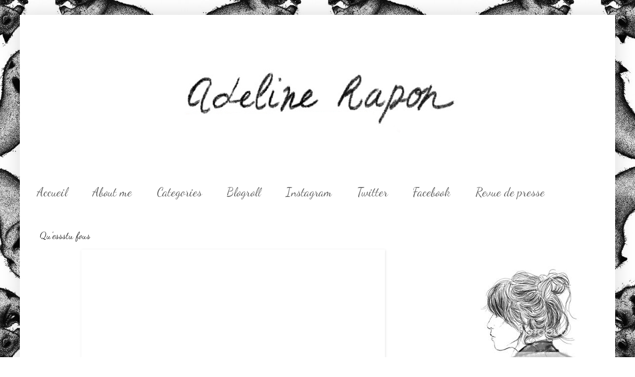

--- FILE ---
content_type: text/html; charset=UTF-8
request_url: https://adelinerapon.blogspot.com/2009/04/quessstu-fous.html?showComment=1239484560000
body_size: 17125
content:
<!DOCTYPE html>
<html class='v2' dir='ltr' xmlns='http://www.w3.org/1999/xhtml' xmlns:b='http://www.google.com/2005/gml/b' xmlns:data='http://www.google.com/2005/gml/data' xmlns:expr='http://www.google.com/2005/gml/expr'>
<head>
<link href='https://www.blogger.com/static/v1/widgets/335934321-css_bundle_v2.css' rel='stylesheet' type='text/css'/>
<meta content='IE=EmulateIE7' http-equiv='X-UA-Compatible'/>
<meta content='width=1100' name='viewport'/>
<meta content='text/html; charset=UTF-8' http-equiv='Content-Type'/>
<meta content='blogger' name='generator'/>
<link href='https://adelinerapon.blogspot.com/favicon.ico' rel='icon' type='image/x-icon'/>
<link href='http://adelinerapon.blogspot.com/2009/04/quessstu-fous.html' rel='canonical'/>
<link rel="alternate" type="application/atom+xml" title="Adeline Rapon - Atom" href="https://adelinerapon.blogspot.com/feeds/posts/default" />
<link rel="alternate" type="application/rss+xml" title="Adeline Rapon - RSS" href="https://adelinerapon.blogspot.com/feeds/posts/default?alt=rss" />
<link rel="service.post" type="application/atom+xml" title="Adeline Rapon - Atom" href="https://www.blogger.com/feeds/5842982364184022617/posts/default" />

<link rel="alternate" type="application/atom+xml" title="Adeline Rapon - Atom" href="https://adelinerapon.blogspot.com/feeds/63137741273633996/comments/default" />
<!--Can't find substitution for tag [blog.ieCssRetrofitLinks]-->
<link href='http://img7.imageshack.us/img7/4743/p1070543copiebld.jpg' rel='image_src'/>
<meta content='http://adelinerapon.blogspot.com/2009/04/quessstu-fous.html' property='og:url'/>
<meta content='Qu&#39;essstu fous' property='og:title'/>
<meta content='Ce veston pèse 3 kilos . Mon titre est encore plus inventif et lourd de sens  que les autres. Je ne dirai pas  ce que j&#39;ai acheté chez Maje,...' property='og:description'/>
<meta content='https://lh3.googleusercontent.com/blogger_img_proxy/AEn0k_tcCjLDi_TyCdZbPviavWgj4vRFbQE0GsFjho3y4ZwMe9W6H9PcrWUUlLT4JYrhuit-pdkOWqaZOkiWVLabL8dEdSsLV-nWH789nk379qX6jzzWAVpQ3Nnqq8Fz=w1200-h630-p-k-no-nu' property='og:image'/>
<title>Adeline Rapon: Qu'essstu fous</title>
<style type='text/css'>@font-face{font-family:'Dancing Script';font-style:normal;font-weight:400;font-display:swap;src:url(//fonts.gstatic.com/s/dancingscript/v29/If2cXTr6YS-zF4S-kcSWSVi_sxjsohD9F50Ruu7BMSo3Rep8hNX6plRPjLo.woff2)format('woff2');unicode-range:U+0102-0103,U+0110-0111,U+0128-0129,U+0168-0169,U+01A0-01A1,U+01AF-01B0,U+0300-0301,U+0303-0304,U+0308-0309,U+0323,U+0329,U+1EA0-1EF9,U+20AB;}@font-face{font-family:'Dancing Script';font-style:normal;font-weight:400;font-display:swap;src:url(//fonts.gstatic.com/s/dancingscript/v29/If2cXTr6YS-zF4S-kcSWSVi_sxjsohD9F50Ruu7BMSo3ROp8hNX6plRPjLo.woff2)format('woff2');unicode-range:U+0100-02BA,U+02BD-02C5,U+02C7-02CC,U+02CE-02D7,U+02DD-02FF,U+0304,U+0308,U+0329,U+1D00-1DBF,U+1E00-1E9F,U+1EF2-1EFF,U+2020,U+20A0-20AB,U+20AD-20C0,U+2113,U+2C60-2C7F,U+A720-A7FF;}@font-face{font-family:'Dancing Script';font-style:normal;font-weight:400;font-display:swap;src:url(//fonts.gstatic.com/s/dancingscript/v29/If2cXTr6YS-zF4S-kcSWSVi_sxjsohD9F50Ruu7BMSo3Sup8hNX6plRP.woff2)format('woff2');unicode-range:U+0000-00FF,U+0131,U+0152-0153,U+02BB-02BC,U+02C6,U+02DA,U+02DC,U+0304,U+0308,U+0329,U+2000-206F,U+20AC,U+2122,U+2191,U+2193,U+2212,U+2215,U+FEFF,U+FFFD;}</style>
<style id='page-skin-1' type='text/css'><!--
/*
-----------------------------------------------
Blogger Template Style
Name:     Simple
Designer: Blogger
URL:      www.blogger.com
----------------------------------------------- */
/* Content
----------------------------------------------- */
body {
font: normal normal 12px 'Times New Roman', Times, FreeSerif, serif;
color: #222222;
background: #ffffff url(//3.bp.blogspot.com/-gKNOyaF_paI/UHrXQUvhZwI/AAAAAAAAAJg/5DG2tRhlemY/s1600/renardswall-550x651.jpeg) repeat fixed top center;
padding: 0 40px 40px 40px;
}
html body .region-inner {
min-width: 0;
max-width: 100%;
width: auto;
}
h2 {
font-size: 22px;
}
a:link {
text-decoration:none;
color: #7f7f7f;
}
a:visited {
text-decoration:none;
color: #000000;
}
a:hover {
text-decoration:underline;
color: #444444;
}
.body-fauxcolumn-outer .fauxcolumn-inner {
background: transparent none repeat scroll top left;
_background-image: none;
}
.body-fauxcolumn-outer .cap-top {
position: absolute;
z-index: 1;
height: 400px;
width: 100%;
}
.body-fauxcolumn-outer .cap-top .cap-left {
width: 100%;
background: transparent none repeat-x scroll top left;
_background-image: none;
}
.content-outer {
-moz-box-shadow: 0 0 40px rgba(0, 0, 0, .15);
-webkit-box-shadow: 0 0 5px rgba(0, 0, 0, .15);
-goog-ms-box-shadow: 0 0 10px #333333;
box-shadow: 0 0 40px rgba(0, 0, 0, .15);
margin-bottom: 1px;
}
.content-inner {
padding: 10px 10px;
}
.content-inner {
background-color: #ffffff;
}
/* Header
----------------------------------------------- */
.header-outer {
background: transparent none repeat-x scroll 0 -400px;
_background-image: none;
}
.Header h1 {
font: normal normal 60px 'Courier New', Courier, FreeMono, monospace;
color: #ffffff;
text-shadow: -1px -1px 1px rgba(0, 0, 0, .2);
}
.Header h1 a {
color: #ffffff;
}
.Header .description {
font-size: 140%;
color: #ffffff;
}
.header-inner .Header .titlewrapper {
padding: 22px 30px;
}
.header-inner .Header .descriptionwrapper {
padding: 0 30px;
}
/* Tabs
----------------------------------------------- */
.tabs-inner .section:first-child {
border-top: 1px solid #ffffff;
}
.tabs-inner .section:first-child ul {
margin-top: -1px;
border-top: 1px solid #ffffff;
border-left: 0 solid #ffffff;
border-right: 0 solid #ffffff;
}
.tabs-inner .widget ul {
background: #ffffff url(//www.blogblog.com/1kt/simple/gradients_light.png) repeat-x scroll 0 -800px;
_background-image: none;
border-bottom: 1px solid #ffffff;
margin-top: 0;
margin-left: -30px;
margin-right: -30px;
}
.tabs-inner .widget li a {
display: inline-block;
padding: .6em 1em;
font: normal normal 24px Dancing Script;
color: #666666;
border-left: 1px solid #ffffff;
border-right: 1px solid #ffffff;
}
.tabs-inner .widget li:first-child a {
border-left: none;
}
.tabs-inner .widget li.selected a, .tabs-inner .widget li a:hover {
color: #000000;
background-color: #ffffff;
text-decoration: none;
}
/* Columns
----------------------------------------------- */
.main-outer {
border-top: 0 solid #ffffff;
}
.fauxcolumn-left-outer .fauxcolumn-inner {
border-right: 1px solid #ffffff;
}
.fauxcolumn-right-outer .fauxcolumn-inner {
border-left: 1px solid #ffffff;
}
/* Headings
----------------------------------------------- */
div.widget > h2,
div.widget h2.title {
margin: 0 0 1em 0;
font: normal bold 11px 'Courier New', Courier, FreeMono, monospace;
color: #000000;
}
/* Widgets
----------------------------------------------- */
.widget .zippy {
color: #ffffff;
text-shadow: 2px 2px 1px rgba(0, 0, 0, .1);
}
.widget .popular-posts ul {
list-style: none;
}
/* Posts
----------------------------------------------- */
h2.date-header {
font: normal bold 11px Arial, Tahoma, Helvetica, FreeSans, sans-serif;
}
.date-header span {
background-color: transparent;
color: #444444;
padding: inherit;
letter-spacing: inherit;
margin: inherit;
}
.main-inner {
padding-top: 30px;
padding-bottom: 30px;
}
.main-inner .column-center-inner {
padding: 0 15px;
}
.main-inner .column-center-inner .section {
margin: 0 15px;
}
.post {
margin: 0 0 25px 0;
}
h3.post-title, .comments h4 {
font: normal normal 20px Dancing Script;
margin: .75em 0 0;
}
.post-body {
font-size: 110%;
line-height: 1.4;
position: relative;
}
.post-body img, .post-body .tr-caption-container, .Profile img, .Image img,
.BlogList .item-thumbnail img {
padding: 2px;
background: #ffffff;
border: 1px solid #ffffff;
-moz-box-shadow: 1px 1px 5px rgba(0, 0, 0, .1);
-webkit-box-shadow: 1px 1px 5px rgba(0, 0, 0, .1);
box-shadow: 1px 1px 5px rgba(0, 0, 0, .1);
}
.post-body img, .post-body .tr-caption-container {
padding: 5px;
}
.post-body .tr-caption-container {
color: #444444;
}
.post-body .tr-caption-container img {
padding: 0;
background: transparent;
border: none;
-moz-box-shadow: 0 0 0 rgba(0, 0, 0, .1);
-webkit-box-shadow: 0 0 0 rgba(0, 0, 0, .1);
box-shadow: 0 0 0 rgba(0, 0, 0, .1);
}
.post-header {
margin: 0 0 1.5em;
line-height: 1.6;
font-size: 90%;
}
.post-footer {
margin: 20px -2px 0;
padding: 5px 10px;
color: #666666;
background-color: #ffffff;
border-bottom: 1px solid #f3f3f3;
line-height: 1.6;
font-size: 90%;
}
#comments .comment-author {
padding-top: 1.5em;
border-top: 1px solid #ffffff;
background-position: 0 1.5em;
}
#comments .comment-author:first-child {
padding-top: 0;
border-top: none;
}
.avatar-image-container {
margin: .2em 0 0;
}
#comments .avatar-image-container img {
border: 1px solid #ffffff;
}
/* Comments
----------------------------------------------- */
.comments .comments-content .icon.blog-author {
background-repeat: no-repeat;
background-image: url([data-uri]);
}
.comments .comments-content .loadmore a {
border-top: 1px solid #ffffff;
border-bottom: 1px solid #ffffff;
}
.comments .comment-thread.inline-thread {
background-color: #ffffff;
}
.comments .continue {
border-top: 2px solid #ffffff;
}
/* Accents
---------------------------------------------- */
.section-columns td.columns-cell {
border-left: 1px solid #ffffff;
}
.blog-pager {
background: transparent none no-repeat scroll top center;
}
.blog-pager-older-link, .home-link,
.blog-pager-newer-link {
background-color: #ffffff;
padding: 5px;
}
.footer-outer {
border-top: 0 dashed #bbbbbb;
}
/* Mobile
----------------------------------------------- */
body.mobile  {
background-size: auto;
}
.mobile .body-fauxcolumn-outer {
background: transparent none repeat scroll top left;
}
.mobile .body-fauxcolumn-outer .cap-top {
background-size: 100% auto;
}
.mobile .content-outer {
-webkit-box-shadow: 0 0 3px rgba(0, 0, 0, .15);
box-shadow: 0 0 3px rgba(0, 0, 0, .15);
}
.mobile .tabs-inner .widget ul {
margin-left: 0;
margin-right: 0;
}
.mobile .post {
margin: 0;
}
.mobile .main-inner .column-center-inner .section {
margin: 0;
}
.mobile .date-header span {
padding: 0.1em 10px;
margin: 0 -10px;
}
.mobile h3.post-title {
margin: 0;
}
.mobile .blog-pager {
background: transparent none no-repeat scroll top center;
}
.mobile .footer-outer {
border-top: none;
}
.mobile .main-inner, .mobile .footer-inner {
background-color: #ffffff;
}
.mobile-index-contents {
color: #222222;
}
.mobile-link-button {
background-color: #7f7f7f;
}
.mobile-link-button a:link, .mobile-link-button a:visited {
color: #ffffff;
}
.mobile .tabs-inner .section:first-child {
border-top: none;
}
.mobile .tabs-inner .PageList .widget-content {
background-color: #ffffff;
color: #000000;
border-top: 1px solid #ffffff;
border-bottom: 1px solid #ffffff;
}
.mobile .tabs-inner .PageList .widget-content .pagelist-arrow {
border-left: 1px solid #ffffff;
}

--></style>
<style id='template-skin-1' type='text/css'><!--
body {
min-width: 1200px;
}
.content-outer, .content-fauxcolumn-outer, .region-inner {
min-width: 1200px;
max-width: 1200px;
_width: 1200px;
}
.main-inner .columns {
padding-left: 0px;
padding-right: 340px;
}
.main-inner .fauxcolumn-center-outer {
left: 0px;
right: 340px;
/* IE6 does not respect left and right together */
_width: expression(this.parentNode.offsetWidth -
parseInt("0px") -
parseInt("340px") + 'px');
}
.main-inner .fauxcolumn-left-outer {
width: 0px;
}
.main-inner .fauxcolumn-right-outer {
width: 340px;
}
.main-inner .column-left-outer {
width: 0px;
right: 100%;
margin-left: -0px;
}
.main-inner .column-right-outer {
width: 340px;
margin-right: -340px;
}
#layout {
min-width: 0;
}
#layout .content-outer {
min-width: 0;
width: 800px;
}
#layout .region-inner {
min-width: 0;
width: auto;
}
--></style>
<link href='https://www.blogger.com/dyn-css/authorization.css?targetBlogID=5842982364184022617&amp;zx=f4ca48dd-dc13-4da5-9e72-a0d3bc86c35c' media='none' onload='if(media!=&#39;all&#39;)media=&#39;all&#39;' rel='stylesheet'/><noscript><link href='https://www.blogger.com/dyn-css/authorization.css?targetBlogID=5842982364184022617&amp;zx=f4ca48dd-dc13-4da5-9e72-a0d3bc86c35c' rel='stylesheet'/></noscript>
<meta name='google-adsense-platform-account' content='ca-host-pub-1556223355139109'/>
<meta name='google-adsense-platform-domain' content='blogspot.com'/>

</head>
<body class='loading variant-pale'>
<div class='navbar no-items section' id='navbar'>
</div>
<div class='body-fauxcolumns'>
<div class='fauxcolumn-outer body-fauxcolumn-outer'>
<div class='cap-top'>
<div class='cap-left'></div>
<div class='cap-right'></div>
</div>
<div class='fauxborder-left'>
<div class='fauxborder-right'></div>
<div class='fauxcolumn-inner'>
</div>
</div>
<div class='cap-bottom'>
<div class='cap-left'></div>
<div class='cap-right'></div>
</div>
</div>
</div>
<div class='content'>
<div class='content-fauxcolumns'>
<div class='fauxcolumn-outer content-fauxcolumn-outer'>
<div class='cap-top'>
<div class='cap-left'></div>
<div class='cap-right'></div>
</div>
<div class='fauxborder-left'>
<div class='fauxborder-right'></div>
<div class='fauxcolumn-inner'>
</div>
</div>
<div class='cap-bottom'>
<div class='cap-left'></div>
<div class='cap-right'></div>
</div>
</div>
</div>
<div class='content-outer'>
<div class='content-cap-top cap-top'>
<div class='cap-left'></div>
<div class='cap-right'></div>
</div>
<div class='fauxborder-left content-fauxborder-left'>
<div class='fauxborder-right content-fauxborder-right'></div>
<div class='content-inner'>
<header>
<div class='header-outer'>
<div class='header-cap-top cap-top'>
<div class='cap-left'></div>
<div class='cap-right'></div>
</div>
<div class='fauxborder-left header-fauxborder-left'>
<div class='fauxborder-right header-fauxborder-right'></div>
<div class='region-inner header-inner'>
<div class='header section' id='header'><div class='widget Header' data-version='1' id='Header1'>
<div id='header-inner'>
<a href='https://adelinerapon.blogspot.com/' style='display: block'>
<img alt='Adeline Rapon' height='318px; ' id='Header1_headerimg' src='https://blogger.googleusercontent.com/img/b/R29vZ2xl/AVvXsEj9r3J4MF-i6D1ckF7jjrnz1kymWy2Thh_jXkCdWEbDB1a0tCyvf-t4-9WJ28YiQpBwI_d05bBzAijV0aZX71bkUWe8I7Bj1Zr62giojMqVzZk2A4TSWy91x0zEI75_Q7t6DqmSwiozrgkI/s1600/Adeline+Rapon2.jpeg+copie' style='display: block' width='894px; '/>
</a>
</div>
</div></div>
</div>
</div>
<div class='header-cap-bottom cap-bottom'>
<div class='cap-left'></div>
<div class='cap-right'></div>
</div>
</div>
</header>
<div class='tabs-outer'>
<div class='tabs-cap-top cap-top'>
<div class='cap-left'></div>
<div class='cap-right'></div>
</div>
<div class='fauxborder-left tabs-fauxborder-left'>
<div class='fauxborder-right tabs-fauxborder-right'></div>
<div class='region-inner tabs-inner'>
<div class='tabs section' id='crosscol'><div class='widget PageList' data-version='1' id='PageList1'>
<h2>Pages</h2>
<div class='widget-content'>
<ul>
<li>
<a href='https://adelinerapon.blogspot.com/'>     Accueil     </a>
</li>
<li>
<a href='http://adelinerapon.blogspot.fr/search/label/FAQ'>About me</a>
</li>
<li>
<a href='https://adelinerapon.blogspot.com/p/categories.html'>Categories</a>
</li>
<li>
<a href='https://adelinerapon.blogspot.com/p/blogroll_17.html'>Blogroll</a>
</li>
<li>
<a href='http://instagram.com/adelinerapon/'>Instagram</a>
</li>
<li>
<a href='https://twitter.com/adelinerapon'>Twitter</a>
</li>
<li>
<a href='http://www.facebook.com/pages/Adeline-Rapon/235087770317'>Facebook</a>
</li>
<li>
<a href='https://adelinerapon.blogspot.com/p/contact.html'>Revue de presse</a>
</li>
</ul>
<div class='clear'></div>
</div>
</div></div>
<div class='tabs no-items section' id='crosscol-overflow'></div>
</div>
</div>
<div class='tabs-cap-bottom cap-bottom'>
<div class='cap-left'></div>
<div class='cap-right'></div>
</div>
</div>
<div class='main-outer'>
<div class='main-cap-top cap-top'>
<div class='cap-left'></div>
<div class='cap-right'></div>
</div>
<div class='fauxborder-left main-fauxborder-left'>
<div class='fauxborder-right main-fauxborder-right'></div>
<div class='region-inner main-inner'>
<div class='columns fauxcolumns'>
<div class='fauxcolumn-outer fauxcolumn-center-outer'>
<div class='cap-top'>
<div class='cap-left'></div>
<div class='cap-right'></div>
</div>
<div class='fauxborder-left'>
<div class='fauxborder-right'></div>
<div class='fauxcolumn-inner'>
</div>
</div>
<div class='cap-bottom'>
<div class='cap-left'></div>
<div class='cap-right'></div>
</div>
</div>
<div class='fauxcolumn-outer fauxcolumn-left-outer'>
<div class='cap-top'>
<div class='cap-left'></div>
<div class='cap-right'></div>
</div>
<div class='fauxborder-left'>
<div class='fauxborder-right'></div>
<div class='fauxcolumn-inner'>
</div>
</div>
<div class='cap-bottom'>
<div class='cap-left'></div>
<div class='cap-right'></div>
</div>
</div>
<div class='fauxcolumn-outer fauxcolumn-right-outer'>
<div class='cap-top'>
<div class='cap-left'></div>
<div class='cap-right'></div>
</div>
<div class='fauxborder-left'>
<div class='fauxborder-right'></div>
<div class='fauxcolumn-inner'>
</div>
</div>
<div class='cap-bottom'>
<div class='cap-left'></div>
<div class='cap-right'></div>
</div>
</div>
<!-- corrects IE6 width calculation -->
<div class='columns-inner'>
<div class='column-center-outer'>
<div class='column-center-inner'>
<div class='main section' id='main'><div class='widget Blog' data-version='1' id='Blog1'>
<div class='blog-posts hfeed'>

          <div class="date-outer">
        

          <div class="date-posts">
        
<div class='post-outer'>
<div class='post hentry' itemprop='blogPost' itemscope='itemscope' itemtype='http://schema.org/BlogPosting'>
<meta content='5842982364184022617' itemprop='blogId'/>
<meta content='63137741273633996' itemprop='postId'/>
<a name='63137741273633996'></a>
<h3 class='post-title entry-title' itemprop='name'>
Qu'essstu fous
</h3>
<div class='post-header'>
<div class='post-header-line-1'></div>
</div>
<div class='post-body entry-content' id='post-body-63137741273633996' itemprop='description articleBody'>
<a href="http://img7.imageshack.us/img7/4743/p1070543copiebld.jpg" onblur="try {parent.deselectBloggerImageGracefully();} catch(e) {}"><img alt="" border="0" src="https://lh3.googleusercontent.com/blogger_img_proxy/AEn0k_tcCjLDi_TyCdZbPviavWgj4vRFbQE0GsFjho3y4ZwMe9W6H9PcrWUUlLT4JYrhuit-pdkOWqaZOkiWVLabL8dEdSsLV-nWH789nk379qX6jzzWAVpQ3Nnqq8Fz=s0-d" style="margin: 0px auto 10px; display: block; text-align: center; cursor: pointer; width: 600px; height: 926px;"></a>Ce veston pèse <span style="font-weight: bold;">3 kilos</span>.<br />Mon titre est encore <span style="font-weight: bold;">plus inventif et lourd de sens</span> que les autres.<br />Je <span style="font-weight: bold;">ne dirai pas</span> ce que j'ai acheté chez Maje, mais je compte bien le porter assez souvent. Genre <span style="font-weight: bold;">aujourd'hui</span> (parce que ça c'était <span style="font-weight: bold;">hier</span>). Et <span style="font-weight: bold;">demain</span>. Et après <span style="font-weight: bold;">demain</span>.<br />Je fais un <span style="font-weight: bold;">effort</span> pour ne pas faire de photos trop dégueulasses, la <span style="font-style: italic;">mother</span> exécute ce que je lui demande. Penser à la <span style="font-weight: bold;">profondeur</span>, la <span style="font-weight: bold;">perspective</span>, un minimum quoi.<br /><br /><a href="http://img18.imageshack.us/img18/3079/p1070546copiebl.jpg" onblur="try {parent.deselectBloggerImageGracefully();} catch(e) {}"><img alt="" border="0" src="https://lh3.googleusercontent.com/blogger_img_proxy/AEn0k_s8yz5u6HA5jZMpas2T2uOzLOwZy9hrn0J0zTvtWqSxHWnknPC_G-UM__9SrkuT0n8M5NKt6bfoDri0DItXs-7qxqIp81PqCyG7XlGIOHUp7dcz-fokTFssvSZ6=s0-d" style="margin: 0px auto 10px; display: block; text-align: center; cursor: pointer; width: 600px; height: 926px;"></a><span style="font-size:85%;"><span style="font-weight: bold;">Sandro</span> veston / <span style="color: rgb(51, 51, 51);">vest</span><br /><span style="font-weight: bold;">Adeline Rapon</span> robe tshirt /<span style="color: rgb(51, 51, 51);"> tshirt dress</span><br /><span style="font-weight: bold;">Addicted</span> sac / <span style="color: rgb(51, 51, 51);">bag</span><br /><span style="font-weight: bold;">Texto</span> salomés /<span style="color: rgb(51, 51, 51);"> shoes</span></span><br /><br /><br /><br /><br />La mother s'est fait couper les cheveux par un coiffeur <span style="font-weight: bold;">extraordinaire</span>. <span style="font-weight: bold;">Bordel</span> qu'il était dingue.<br /><a href="http://img7.imageshack.us/img7/4045/p1070553copie.jpg" onblur="try {parent.deselectBloggerImageGracefully();} catch(e) {}"><img alt="" border="0" src="https://lh3.googleusercontent.com/blogger_img_proxy/AEn0k_uXNSaaPD3zst5lRDVB4b0I3XrUGl395rADwQ9jT46FLOYNWXUkJqnXvDXIFKrWRluEVG2YT9BdH-yVi4AQg85g9d2RTlXPiDTUicRS1YcPQq-JxErsl9Hi=s0-d" style="margin: 0px auto 10px; display: block; text-align: center; cursor: pointer; width: 480px; height: 640px;"></a><br /><a href="http://img12.imageshack.us/img12/1971/p1070550copie.jpg" onblur="try {parent.deselectBloggerImageGracefully();} catch(e) {}"><img alt="" border="0" src="https://lh3.googleusercontent.com/blogger_img_proxy/AEn0k_tc3ed0ZZgrOzE84C1gMA3eqapT7j4x5L_FCB2fKEM9Rhupqm1-kBGWUxNj2KpilfXUYPxG0YtEXFCDjpebbmxHlErJ5qIRN0SLLAr8VSkDfUIgJj7DQBItvw=s0-d" style="margin: 0px auto 10px; display: block; text-align: center; cursor: pointer; width: 480px; height: 640px;"></a><span style="font-size:85%;"><span style="font-weight: bold;">Sandro</span> robe &amp; top / <span style="color: rgb(51, 51, 51);">dress &amp; top</span><br /><span style="font-weight: bold;">Longchamp</span> sac /<span style="color: rgb(51, 51, 51);"> bag</span><br /><span style="font-weight: bold;">Jonak</span> boots</span><br /><br /><br /><br /><br />Ce garçon est <span style="font-weight: bold;">adorable</span>, sa musique <span style="font-weight: bold;">aussi</span>.<br /><div style="width: 220px; height: 55px;"><object height="55" width="220"><param name="movie" value="//www.deezer.com/embedded/small-widget-v2.swf?idSong=3022216&amp;colorBackground=0x555552&amp;textColor1=0xFFFFFF&amp;colorVolume=0x39D1FD&amp;autoplay=0"><embed src="//www.deezer.com/embedded/small-widget-v2.swf?idSong=3022216&amp;colorBackground=0x525252&amp;textColor1=0xFFFFFF&amp;colorVolume=0x39D1FD&amp;autoplay=0" type="application/x-shockwave-flash" width="220" height="55"></embed></object><br /><span style="color: rgb(0, 0, 0);font-size:78%;"><br /></span></div>
<div style='clear: both;'></div>
</div>
<div class='post-footer'>
<div class='post-footer-line post-footer-line-1'><span class='post-comment-link'>
</span>
<span class='post-icons'>
<span class='item-control blog-admin pid-1822610597'>
<a href='https://www.blogger.com/post-edit.g?blogID=5842982364184022617&postID=63137741273633996&from=pencil' title='Modifier l&#39;article'>
<img alt='' class='icon-action' height='18' src='https://resources.blogblog.com/img/icon18_edit_allbkg.gif' width='18'/>
</a>
</span>
</span>
<span class='post-backlinks post-comment-link'>
</span>
</div>
<div class='post-footer-line post-footer-line-2'><span class='post-labels'>
Libellés :
<a href='https://adelinerapon.blogspot.com/search/label/Look' rel='tag'>Look</a>
</span>
</div>
<div class='post-footer-line post-footer-line-3'></div>
</div>
</div>
<div class='comments' id='comments'>
<a name='comments'></a>
<h4>19&#160;commentaires:</h4>
<div id='Blog1_comments-block-wrapper'>
<dl class='avatar-comment-indent' id='comments-block'>
<dt class='comment-author ' id='c4937315372663782986'>
<a name='c4937315372663782986'></a>
<div class="avatar-image-container vcard"><span dir="ltr"><a href="https://www.blogger.com/profile/06161367240501146761" target="" rel="nofollow" onclick="" class="avatar-hovercard" id="av-4937315372663782986-06161367240501146761"><img src="https://resources.blogblog.com/img/blank.gif" width="35" height="35" class="delayLoad" style="display: none;" longdesc="//blogger.googleusercontent.com/img/b/R29vZ2xl/AVvXsEi77N224DnaDC7Z-YheWq13SlNQeGnV_jX3vUmfyQTSbmJQuNVyZ39_OFPYKdgvQj783j4Zpa3R5qijt-Qdsxjg4YNMnc5JJM8Z_hPJsbdA8DwL6GJkUPpYu-dTnwGuJw/s45-c/690242.jpg" alt="" title="Miss P&ocirc;">

<noscript><img src="//blogger.googleusercontent.com/img/b/R29vZ2xl/AVvXsEi77N224DnaDC7Z-YheWq13SlNQeGnV_jX3vUmfyQTSbmJQuNVyZ39_OFPYKdgvQj783j4Zpa3R5qijt-Qdsxjg4YNMnc5JJM8Z_hPJsbdA8DwL6GJkUPpYu-dTnwGuJw/s45-c/690242.jpg" width="35" height="35" class="photo" alt=""></noscript></a></span></div>
<a href='https://www.blogger.com/profile/06161367240501146761' rel='nofollow'>Miss Pô</a>
a dit&#8230;
</dt>
<dd class='comment-body' id='Blog1_cmt-4937315372663782986'>
<p>
Très mignones ces petites salomés.
</p>
</dd>
<dd class='comment-footer'>
<span class='comment-timestamp'>
<a href='https://adelinerapon.blogspot.com/2009/04/quessstu-fous.html?showComment=1239478080000#c4937315372663782986' title='comment permalink'>
11 avril 2009 à 21:28
</a>
<span class='item-control blog-admin pid-672091808'>
<a class='comment-delete' href='https://www.blogger.com/comment/delete/5842982364184022617/4937315372663782986' title='Supprimer le commentaire'>
<img src='https://resources.blogblog.com/img/icon_delete13.gif'/>
</a>
</span>
</span>
</dd>
<dt class='comment-author ' id='c6079592102619518919'>
<a name='c6079592102619518919'></a>
<div class="avatar-image-container avatar-stock"><span dir="ltr"><img src="//resources.blogblog.com/img/blank.gif" width="35" height="35" alt="" title="Anonyme">

</span></div>
Anonyme
a dit&#8230;
</dt>
<dd class='comment-body' id='Blog1_cmt-6079592102619518919'>
<p>
adeline you look sooooo pretty here!  i love this outfit.   great vest.  perfect tee.  perfect shorts.  all good together.  love it.
</p>
</dd>
<dd class='comment-footer'>
<span class='comment-timestamp'>
<a href='https://adelinerapon.blogspot.com/2009/04/quessstu-fous.html?showComment=1239478620000#c6079592102619518919' title='comment permalink'>
11 avril 2009 à 21:37
</a>
<span class='item-control blog-admin pid-820249226'>
<a class='comment-delete' href='https://www.blogger.com/comment/delete/5842982364184022617/6079592102619518919' title='Supprimer le commentaire'>
<img src='https://resources.blogblog.com/img/icon_delete13.gif'/>
</a>
</span>
</span>
</dd>
<dt class='comment-author ' id='c3890718246597059605'>
<a name='c3890718246597059605'></a>
<div class="avatar-image-container avatar-stock"><span dir="ltr"><img src="//resources.blogblog.com/img/blank.gif" width="35" height="35" alt="" title="Anonyme">

</span></div>
Anonyme
a dit&#8230;
</dt>
<dd class='comment-body' id='Blog1_cmt-3890718246597059605'>
<p>
Lovely!
</p>
</dd>
<dd class='comment-footer'>
<span class='comment-timestamp'>
<a href='https://adelinerapon.blogspot.com/2009/04/quessstu-fous.html?showComment=1239478860000#c3890718246597059605' title='comment permalink'>
11 avril 2009 à 21:41
</a>
<span class='item-control blog-admin pid-820249226'>
<a class='comment-delete' href='https://www.blogger.com/comment/delete/5842982364184022617/3890718246597059605' title='Supprimer le commentaire'>
<img src='https://resources.blogblog.com/img/icon_delete13.gif'/>
</a>
</span>
</span>
</dd>
<dt class='comment-author ' id='c870667894018617514'>
<a name='c870667894018617514'></a>
<div class="avatar-image-container vcard"><span dir="ltr"><a href="https://www.blogger.com/profile/02435683379353699021" target="" rel="nofollow" onclick="" class="avatar-hovercard" id="av-870667894018617514-02435683379353699021"><img src="https://resources.blogblog.com/img/blank.gif" width="35" height="35" class="delayLoad" style="display: none;" longdesc="//blogger.googleusercontent.com/img/b/R29vZ2xl/AVvXsEj97vuLP3wGTaoGVviTsAsI_KYoHjen_4WfqHbeaC7psAMtm1pgGhVQ5hMUaYj81JjQ3QBVQbUCKfNBtmhWFU9WHVW5cNr5bMEkOd-wEFq1ZZqExsYzda9SnMOxfjkpFQ/s45-c/IMG_2188.jpg" alt="" title="Next-Trend">

<noscript><img src="//blogger.googleusercontent.com/img/b/R29vZ2xl/AVvXsEj97vuLP3wGTaoGVviTsAsI_KYoHjen_4WfqHbeaC7psAMtm1pgGhVQ5hMUaYj81JjQ3QBVQbUCKfNBtmhWFU9WHVW5cNr5bMEkOd-wEFq1ZZqExsYzda9SnMOxfjkpFQ/s45-c/IMG_2188.jpg" width="35" height="35" class="photo" alt=""></noscript></a></span></div>
<a href='https://www.blogger.com/profile/02435683379353699021' rel='nofollow'>Next-Trend</a>
a dit&#8230;
</dt>
<dd class='comment-body' id='Blog1_cmt-870667894018617514'>
<p>
J&#39;aime beaucoup ce look &lt;3
</p>
</dd>
<dd class='comment-footer'>
<span class='comment-timestamp'>
<a href='https://adelinerapon.blogspot.com/2009/04/quessstu-fous.html?showComment=1239480420000#c870667894018617514' title='comment permalink'>
11 avril 2009 à 22:07
</a>
<span class='item-control blog-admin pid-1006144127'>
<a class='comment-delete' href='https://www.blogger.com/comment/delete/5842982364184022617/870667894018617514' title='Supprimer le commentaire'>
<img src='https://resources.blogblog.com/img/icon_delete13.gif'/>
</a>
</span>
</span>
</dd>
<dt class='comment-author ' id='c3438023072539300925'>
<a name='c3438023072539300925'></a>
<div class="avatar-image-container vcard"><span dir="ltr"><a href="https://www.blogger.com/profile/14788399045738999576" target="" rel="nofollow" onclick="" class="avatar-hovercard" id="av-3438023072539300925-14788399045738999576"><img src="https://resources.blogblog.com/img/blank.gif" width="35" height="35" class="delayLoad" style="display: none;" longdesc="//blogger.googleusercontent.com/img/b/R29vZ2xl/AVvXsEhm3JDS-ncWLLzSzizMho_Hdo5jrmPzcGO-sStcxzs4gnzK5Z0uUHA_1AW1atvoaWRlevKgxyRTUPPOf4OFjgDjBCxvKCf4YHu0W7kNJiVPtLKzBLpwWK452hjDzzLUKg/s45-c/IMG_0090.jpg" alt="" title="Merily">

<noscript><img src="//blogger.googleusercontent.com/img/b/R29vZ2xl/AVvXsEhm3JDS-ncWLLzSzizMho_Hdo5jrmPzcGO-sStcxzs4gnzK5Z0uUHA_1AW1atvoaWRlevKgxyRTUPPOf4OFjgDjBCxvKCf4YHu0W7kNJiVPtLKzBLpwWK452hjDzzLUKg/s45-c/IMG_0090.jpg" width="35" height="35" class="photo" alt=""></noscript></a></span></div>
<a href='https://www.blogger.com/profile/14788399045738999576' rel='nofollow'>Merily</a>
a dit&#8230;
</dt>
<dd class='comment-body' id='Blog1_cmt-3438023072539300925'>
<p>
this vest is pretty fn' amazing!
</p>
</dd>
<dd class='comment-footer'>
<span class='comment-timestamp'>
<a href='https://adelinerapon.blogspot.com/2009/04/quessstu-fous.html?showComment=1239484560000#c3438023072539300925' title='comment permalink'>
11 avril 2009 à 23:16
</a>
<span class='item-control blog-admin pid-1381701635'>
<a class='comment-delete' href='https://www.blogger.com/comment/delete/5842982364184022617/3438023072539300925' title='Supprimer le commentaire'>
<img src='https://resources.blogblog.com/img/icon_delete13.gif'/>
</a>
</span>
</span>
</dd>
<dt class='comment-author ' id='c1533605955078685141'>
<a name='c1533605955078685141'></a>
<div class="avatar-image-container vcard"><span dir="ltr"><a href="https://www.blogger.com/profile/00245499234262839593" target="" rel="nofollow" onclick="" class="avatar-hovercard" id="av-1533605955078685141-00245499234262839593"><img src="https://resources.blogblog.com/img/blank.gif" width="35" height="35" class="delayLoad" style="display: none;" longdesc="//blogger.googleusercontent.com/img/b/R29vZ2xl/AVvXsEiK7Wu7Lg242cEs5XdVPbWjlL-fbe4UH3g5FPzJfaeuarp7CvmI_d6EsghGHA2MRxVAzkI5ZT72TtG5bvULyK38g5OoNSfobjscKVNPyvVz9_sJLam4j2vpA6zCXGCjGjE/s45-c/1111a.jpg" alt="" title="Lalasabila">

<noscript><img src="//blogger.googleusercontent.com/img/b/R29vZ2xl/AVvXsEiK7Wu7Lg242cEs5XdVPbWjlL-fbe4UH3g5FPzJfaeuarp7CvmI_d6EsghGHA2MRxVAzkI5ZT72TtG5bvULyK38g5OoNSfobjscKVNPyvVz9_sJLam4j2vpA6zCXGCjGjE/s45-c/1111a.jpg" width="35" height="35" class="photo" alt=""></noscript></a></span></div>
<a href='https://www.blogger.com/profile/00245499234262839593' rel='nofollow'>Lalasabila</a>
a dit&#8230;
</dt>
<dd class='comment-body' id='Blog1_cmt-1533605955078685141'>
<p>
love your vest!!!
</p>
</dd>
<dd class='comment-footer'>
<span class='comment-timestamp'>
<a href='https://adelinerapon.blogspot.com/2009/04/quessstu-fous.html?showComment=1239515460000#c1533605955078685141' title='comment permalink'>
12 avril 2009 à 07:51
</a>
<span class='item-control blog-admin pid-860362168'>
<a class='comment-delete' href='https://www.blogger.com/comment/delete/5842982364184022617/1533605955078685141' title='Supprimer le commentaire'>
<img src='https://resources.blogblog.com/img/icon_delete13.gif'/>
</a>
</span>
</span>
</dd>
<dt class='comment-author ' id='c790451566902513330'>
<a name='c790451566902513330'></a>
<div class="avatar-image-container avatar-stock"><span dir="ltr"><img src="//resources.blogblog.com/img/blank.gif" width="35" height="35" alt="" title="Anonyme">

</span></div>
Anonyme
a dit&#8230;
</dt>
<dd class='comment-body' id='Blog1_cmt-790451566902513330'>
<p>
I love the whole outfit, but the shoes are to die for. Excellent! You have a very stylish mum!
</p>
</dd>
<dd class='comment-footer'>
<span class='comment-timestamp'>
<a href='https://adelinerapon.blogspot.com/2009/04/quessstu-fous.html?showComment=1239522360000#c790451566902513330' title='comment permalink'>
12 avril 2009 à 09:46
</a>
<span class='item-control blog-admin pid-820249226'>
<a class='comment-delete' href='https://www.blogger.com/comment/delete/5842982364184022617/790451566902513330' title='Supprimer le commentaire'>
<img src='https://resources.blogblog.com/img/icon_delete13.gif'/>
</a>
</span>
</span>
</dd>
<dt class='comment-author ' id='c2932157822350416698'>
<a name='c2932157822350416698'></a>
<div class="avatar-image-container avatar-stock"><span dir="ltr"><img src="//resources.blogblog.com/img/blank.gif" width="35" height="35" alt="" title="Anonyme">

</span></div>
Anonyme
a dit&#8230;
</dt>
<dd class='comment-body' id='Blog1_cmt-2932157822350416698'>
<p>
dans le genre j'ai une veste qui pese trois kilos je te bas presque , en tout cas tu le portes bien , a bientot .
</p>
</dd>
<dd class='comment-footer'>
<span class='comment-timestamp'>
<a href='https://adelinerapon.blogspot.com/2009/04/quessstu-fous.html?showComment=1239535140000#c2932157822350416698' title='comment permalink'>
12 avril 2009 à 13:19
</a>
<span class='item-control blog-admin pid-820249226'>
<a class='comment-delete' href='https://www.blogger.com/comment/delete/5842982364184022617/2932157822350416698' title='Supprimer le commentaire'>
<img src='https://resources.blogblog.com/img/icon_delete13.gif'/>
</a>
</span>
</span>
</dd>
<dt class='comment-author ' id='c7371148450564703631'>
<a name='c7371148450564703631'></a>
<div class="avatar-image-container avatar-stock"><span dir="ltr"><a href="http://lejournaldechrys.free.fr/" target="" rel="nofollow" onclick=""><img src="//resources.blogblog.com/img/blank.gif" width="35" height="35" alt="" title="leJournaldeChrys">

</a></span></div>
<a href='http://lejournaldechrys.free.fr/' rel='nofollow'>leJournaldeChrys</a>
a dit&#8230;
</dt>
<dd class='comment-body' id='Blog1_cmt-7371148450564703631'>
<p>
Très sympa ce petit article mère/fille!!!
</p>
</dd>
<dd class='comment-footer'>
<span class='comment-timestamp'>
<a href='https://adelinerapon.blogspot.com/2009/04/quessstu-fous.html?showComment=1239548280000#c7371148450564703631' title='comment permalink'>
12 avril 2009 à 16:58
</a>
<span class='item-control blog-admin pid-820249226'>
<a class='comment-delete' href='https://www.blogger.com/comment/delete/5842982364184022617/7371148450564703631' title='Supprimer le commentaire'>
<img src='https://resources.blogblog.com/img/icon_delete13.gif'/>
</a>
</span>
</span>
</dd>
<dt class='comment-author ' id='c1297959298775559758'>
<a name='c1297959298775559758'></a>
<div class="avatar-image-container vcard"><span dir="ltr"><a href="https://www.blogger.com/profile/12491688761627117780" target="" rel="nofollow" onclick="" class="avatar-hovercard" id="av-1297959298775559758-12491688761627117780"><img src="https://resources.blogblog.com/img/blank.gif" width="35" height="35" class="delayLoad" style="display: none;" longdesc="//blogger.googleusercontent.com/img/b/R29vZ2xl/AVvXsEi96ix9cBzKbY9KpSc9hqcM7zuLa_Xt1Ek03nUIx9bNSCzZw6Lw-Z21PSg572q7cpQMYBB0Ka6DNCfTvF961cAwGegvp2fkU5E1VIOWF_h7C1hYrHrHG5DH-6Vd8dfzaig/s45-c/101_0057.JPG" alt="" title="Tiphaine">

<noscript><img src="//blogger.googleusercontent.com/img/b/R29vZ2xl/AVvXsEi96ix9cBzKbY9KpSc9hqcM7zuLa_Xt1Ek03nUIx9bNSCzZw6Lw-Z21PSg572q7cpQMYBB0Ka6DNCfTvF961cAwGegvp2fkU5E1VIOWF_h7C1hYrHrHG5DH-6Vd8dfzaig/s45-c/101_0057.JPG" width="35" height="35" class="photo" alt=""></noscript></a></span></div>
<a href='https://www.blogger.com/profile/12491688761627117780' rel='nofollow'>Tiphaine</a>
a dit&#8230;
</dt>
<dd class='comment-body' id='Blog1_cmt-1297959298775559758'>
<p>
salut !<BR/>J'ai découvert ton blog via Chictopia , ton gilet est fabuleux ! Va donc faire un tour sur le mien , de blog !<BR/>à bientôt !
</p>
</dd>
<dd class='comment-footer'>
<span class='comment-timestamp'>
<a href='https://adelinerapon.blogspot.com/2009/04/quessstu-fous.html?showComment=1239553920000#c1297959298775559758' title='comment permalink'>
12 avril 2009 à 18:32
</a>
<span class='item-control blog-admin pid-406857531'>
<a class='comment-delete' href='https://www.blogger.com/comment/delete/5842982364184022617/1297959298775559758' title='Supprimer le commentaire'>
<img src='https://resources.blogblog.com/img/icon_delete13.gif'/>
</a>
</span>
</span>
</dd>
<dt class='comment-author ' id='c215419995488660549'>
<a name='c215419995488660549'></a>
<div class="avatar-image-container vcard"><span dir="ltr"><a href="https://www.blogger.com/profile/13203266190075460021" target="" rel="nofollow" onclick="" class="avatar-hovercard" id="av-215419995488660549-13203266190075460021"><img src="https://resources.blogblog.com/img/blank.gif" width="35" height="35" class="delayLoad" style="display: none;" longdesc="//blogger.googleusercontent.com/img/b/R29vZ2xl/AVvXsEhEs8Dl8uC5wcVhPoLGvEFeS4WQKP1wy4wFEsmvVFWyGwwI34jdWKBqu4ojylKDljjF6AByaY4fTOy8NClXd6_JaL3Vr0C-5LBo9emqIUMC09mzT1UouRJGuIn4OqxbeUk/s45-c/3499637762_bc88b016de.jpg" alt="" title="karl&amp;#39;s sweet child">

<noscript><img src="//blogger.googleusercontent.com/img/b/R29vZ2xl/AVvXsEhEs8Dl8uC5wcVhPoLGvEFeS4WQKP1wy4wFEsmvVFWyGwwI34jdWKBqu4ojylKDljjF6AByaY4fTOy8NClXd6_JaL3Vr0C-5LBo9emqIUMC09mzT1UouRJGuIn4OqxbeUk/s45-c/3499637762_bc88b016de.jpg" width="35" height="35" class="photo" alt=""></noscript></a></span></div>
<a href='https://www.blogger.com/profile/13203266190075460021' rel='nofollow'>karl&#39;s sweet child</a>
a dit&#8230;
</dt>
<dd class='comment-body' id='Blog1_cmt-215419995488660549'>
<p>
ggreeeeaat blog!
</p>
</dd>
<dd class='comment-footer'>
<span class='comment-timestamp'>
<a href='https://adelinerapon.blogspot.com/2009/04/quessstu-fous.html?showComment=1239589500000#c215419995488660549' title='comment permalink'>
13 avril 2009 à 04:25
</a>
<span class='item-control blog-admin pid-1957442532'>
<a class='comment-delete' href='https://www.blogger.com/comment/delete/5842982364184022617/215419995488660549' title='Supprimer le commentaire'>
<img src='https://resources.blogblog.com/img/icon_delete13.gif'/>
</a>
</span>
</span>
</dd>
<dt class='comment-author ' id='c5719591270344623366'>
<a name='c5719591270344623366'></a>
<div class="avatar-image-container avatar-stock"><span dir="ltr"><a href="https://www.blogger.com/profile/15566227433945289316" target="" rel="nofollow" onclick="" class="avatar-hovercard" id="av-5719591270344623366-15566227433945289316"><img src="//www.blogger.com/img/blogger_logo_round_35.png" width="35" height="35" alt="" title="Unknown">

</a></span></div>
<a href='https://www.blogger.com/profile/15566227433945289316' rel='nofollow'>Unknown</a>
a dit&#8230;
</dt>
<dd class='comment-body' id='Blog1_cmt-5719591270344623366'>
<p>
Love this t-shirt! Paris looks great, I miss it...
</p>
</dd>
<dd class='comment-footer'>
<span class='comment-timestamp'>
<a href='https://adelinerapon.blogspot.com/2009/04/quessstu-fous.html?showComment=1239616500000#c5719591270344623366' title='comment permalink'>
13 avril 2009 à 11:55
</a>
<span class='item-control blog-admin pid-538073712'>
<a class='comment-delete' href='https://www.blogger.com/comment/delete/5842982364184022617/5719591270344623366' title='Supprimer le commentaire'>
<img src='https://resources.blogblog.com/img/icon_delete13.gif'/>
</a>
</span>
</span>
</dd>
<dt class='comment-author ' id='c5120150574512271072'>
<a name='c5120150574512271072'></a>
<div class="avatar-image-container vcard"><span dir="ltr"><a href="https://www.blogger.com/profile/02976406603622803920" target="" rel="nofollow" onclick="" class="avatar-hovercard" id="av-5120150574512271072-02976406603622803920"><img src="https://resources.blogblog.com/img/blank.gif" width="35" height="35" class="delayLoad" style="display: none;" longdesc="//blogger.googleusercontent.com/img/b/R29vZ2xl/AVvXsEgBWrx5B7W0sT9Q4UBDYRg5KN5U03E07EhlW9shOHH-cYqk66hpZiLRcUuISBzJlU7FF_qlW3FyYUG5pLN-T0LzUFDJborNu4vReE1zeWJYDytvjdPxJ9DSboxBYVHO3A/s45-c/101_0596.JPG" alt="" title="Elle S&amp;#39;en Vogue">

<noscript><img src="//blogger.googleusercontent.com/img/b/R29vZ2xl/AVvXsEgBWrx5B7W0sT9Q4UBDYRg5KN5U03E07EhlW9shOHH-cYqk66hpZiLRcUuISBzJlU7FF_qlW3FyYUG5pLN-T0LzUFDJborNu4vReE1zeWJYDytvjdPxJ9DSboxBYVHO3A/s45-c/101_0596.JPG" width="35" height="35" class="photo" alt=""></noscript></a></span></div>
<a href='https://www.blogger.com/profile/02976406603622803920' rel='nofollow'>Elle S&#39;en Vogue</a>
a dit&#8230;
</dt>
<dd class='comment-body' id='Blog1_cmt-5120150574512271072'>
<p>
J'aime beaucoup la veste de 3 kilos =)<BR/>(et Sliimy aussi! ^^)
</p>
</dd>
<dd class='comment-footer'>
<span class='comment-timestamp'>
<a href='https://adelinerapon.blogspot.com/2009/04/quessstu-fous.html?showComment=1239633000000#c5120150574512271072' title='comment permalink'>
13 avril 2009 à 16:30
</a>
<span class='item-control blog-admin pid-866546590'>
<a class='comment-delete' href='https://www.blogger.com/comment/delete/5842982364184022617/5120150574512271072' title='Supprimer le commentaire'>
<img src='https://resources.blogblog.com/img/icon_delete13.gif'/>
</a>
</span>
</span>
</dd>
<dt class='comment-author ' id='c181254634264530706'>
<a name='c181254634264530706'></a>
<div class="avatar-image-container avatar-stock"><span dir="ltr"><a href="http://www.tasteofvogue.com" target="" rel="nofollow" onclick=""><img src="//resources.blogblog.com/img/blank.gif" width="35" height="35" alt="" title="taste of vogue">

</a></span></div>
<a href='http://www.tasteofvogue.com' rel='nofollow'>taste of vogue</a>
a dit&#8230;
</dt>
<dd class='comment-body' id='Blog1_cmt-181254634264530706'>
<p>
your vest is so lovely!
</p>
</dd>
<dd class='comment-footer'>
<span class='comment-timestamp'>
<a href='https://adelinerapon.blogspot.com/2009/04/quessstu-fous.html?showComment=1239633660000#c181254634264530706' title='comment permalink'>
13 avril 2009 à 16:41
</a>
<span class='item-control blog-admin pid-820249226'>
<a class='comment-delete' href='https://www.blogger.com/comment/delete/5842982364184022617/181254634264530706' title='Supprimer le commentaire'>
<img src='https://resources.blogblog.com/img/icon_delete13.gif'/>
</a>
</span>
</span>
</dd>
<dt class='comment-author ' id='c1006631622653581865'>
<a name='c1006631622653581865'></a>
<div class="avatar-image-container vcard"><span dir="ltr"><a href="https://www.blogger.com/profile/18227726453395988700" target="" rel="nofollow" onclick="" class="avatar-hovercard" id="av-1006631622653581865-18227726453395988700"><img src="https://resources.blogblog.com/img/blank.gif" width="35" height="35" class="delayLoad" style="display: none;" longdesc="//blogger.googleusercontent.com/img/b/R29vZ2xl/AVvXsEgLoULZyTIvM_EWSQbLQ14-u9kfetZUHi4c16Nn2VZBtO3u1wi-j4UFPqnQlE62q7y93U39c5flAnLOXmHb2MYHtKbUwdnslVnZcRjFYXr6p-pzcIPs5g_AmJheJ7AP6Q/s45-c/venila+%28400x376%29.jpg" alt="" title="VENILA KOSTIS">

<noscript><img src="//blogger.googleusercontent.com/img/b/R29vZ2xl/AVvXsEgLoULZyTIvM_EWSQbLQ14-u9kfetZUHi4c16Nn2VZBtO3u1wi-j4UFPqnQlE62q7y93U39c5flAnLOXmHb2MYHtKbUwdnslVnZcRjFYXr6p-pzcIPs5g_AmJheJ7AP6Q/s45-c/venila+%28400x376%29.jpg" width="35" height="35" class="photo" alt=""></noscript></a></span></div>
<a href='https://www.blogger.com/profile/18227726453395988700' rel='nofollow'>VENILA KOSTIS</a>
a dit&#8230;
</dt>
<dd class='comment-body' id='Blog1_cmt-1006631622653581865'>
<p>
wow! I love your shoes! Your blog is very fascinating, so I will add it to my favourite. Greetings ;)
</p>
</dd>
<dd class='comment-footer'>
<span class='comment-timestamp'>
<a href='https://adelinerapon.blogspot.com/2009/04/quessstu-fous.html?showComment=1239640800000#c1006631622653581865' title='comment permalink'>
13 avril 2009 à 18:40
</a>
<span class='item-control blog-admin pid-1645787053'>
<a class='comment-delete' href='https://www.blogger.com/comment/delete/5842982364184022617/1006631622653581865' title='Supprimer le commentaire'>
<img src='https://resources.blogblog.com/img/icon_delete13.gif'/>
</a>
</span>
</span>
</dd>
<dt class='comment-author ' id='c5371118056084758273'>
<a name='c5371118056084758273'></a>
<div class="avatar-image-container avatar-stock"><span dir="ltr"><a href="http://rock-slim.skyrock.fr" target="" rel="nofollow" onclick=""><img src="//resources.blogblog.com/img/blank.gif" width="35" height="35" alt="" title="Jessie">

</a></span></div>
<a href='http://rock-slim.skyrock.fr' rel='nofollow'>Jessie</a>
a dit&#8230;
</dt>
<dd class='comment-body' id='Blog1_cmt-5371118056084758273'>
<p>
Ta mère a l&#39;air d&#39;avoir du style :)<BR/>Ouii, je confirme, Sliimy a vraiment l&#39;ai detre quelqu&#39;un d&#39;adorable, j&#39;ai suivi un peu son parcous via son skyblog et jsuis trop heureuse qu&#39;il est réussi à se faire un nom &amp; à sortir son opus =)<BR/>Vive ce p&#39;tit bout d&#39;home moi je dis ! :)
</p>
</dd>
<dd class='comment-footer'>
<span class='comment-timestamp'>
<a href='https://adelinerapon.blogspot.com/2009/04/quessstu-fous.html?showComment=1239647640000#c5371118056084758273' title='comment permalink'>
13 avril 2009 à 20:34
</a>
<span class='item-control blog-admin pid-820249226'>
<a class='comment-delete' href='https://www.blogger.com/comment/delete/5842982364184022617/5371118056084758273' title='Supprimer le commentaire'>
<img src='https://resources.blogblog.com/img/icon_delete13.gif'/>
</a>
</span>
</span>
</dd>
<dt class='comment-author ' id='c8926933621399297851'>
<a name='c8926933621399297851'></a>
<div class="avatar-image-container vcard"><span dir="ltr"><a href="https://www.blogger.com/profile/18097110044244553145" target="" rel="nofollow" onclick="" class="avatar-hovercard" id="av-8926933621399297851-18097110044244553145"><img src="https://resources.blogblog.com/img/blank.gif" width="35" height="35" class="delayLoad" style="display: none;" longdesc="//blogger.googleusercontent.com/img/b/R29vZ2xl/AVvXsEgOcjvo8UHVyFMcHm2ZzTSVPrr57JMap9a-0_sSCfLC5Au_Ys1upfuzf81Q_am7iY4CbtcuTF3T9LsAEJLdLREAZaGJZs8wi09GEe0fgxt8Q9Kb3oiiBUzHWcr-V38Zrg/s45-c/*" alt="" title="ediot">

<noscript><img src="//blogger.googleusercontent.com/img/b/R29vZ2xl/AVvXsEgOcjvo8UHVyFMcHm2ZzTSVPrr57JMap9a-0_sSCfLC5Au_Ys1upfuzf81Q_am7iY4CbtcuTF3T9LsAEJLdLREAZaGJZs8wi09GEe0fgxt8Q9Kb3oiiBUzHWcr-V38Zrg/s45-c/*" width="35" height="35" class="photo" alt=""></noscript></a></span></div>
<a href='https://www.blogger.com/profile/18097110044244553145' rel='nofollow'>ediot</a>
a dit&#8230;
</dt>
<dd class='comment-body' id='Blog1_cmt-8926933621399297851'>
<p>
you look wonderful-.great outfit
</p>
</dd>
<dd class='comment-footer'>
<span class='comment-timestamp'>
<a href='https://adelinerapon.blogspot.com/2009/04/quessstu-fous.html?showComment=1239699240000#c8926933621399297851' title='comment permalink'>
14 avril 2009 à 10:54
</a>
<span class='item-control blog-admin pid-1542561343'>
<a class='comment-delete' href='https://www.blogger.com/comment/delete/5842982364184022617/8926933621399297851' title='Supprimer le commentaire'>
<img src='https://resources.blogblog.com/img/icon_delete13.gif'/>
</a>
</span>
</span>
</dd>
<dt class='comment-author ' id='c1715359715725927385'>
<a name='c1715359715725927385'></a>
<div class="avatar-image-container vcard"><span dir="ltr"><a href="https://www.blogger.com/profile/16497230759582514022" target="" rel="nofollow" onclick="" class="avatar-hovercard" id="av-1715359715725927385-16497230759582514022"><img src="https://resources.blogblog.com/img/blank.gif" width="35" height="35" class="delayLoad" style="display: none;" longdesc="//blogger.googleusercontent.com/img/b/R29vZ2xl/AVvXsEhGWcqR-6tYjPbFYcb-uB_ez5geQ45mmgsVBLsGSBsrR1qI3NLe-DkZH1Pc7OVEM5zIhMMs638gpKSliTOfNsIPVia8vKGBSpjTEqO2vELhuKXTq_S_5tvdH1ADYK-6IA/s45-c/last" alt="" title="PUNKIE">

<noscript><img src="//blogger.googleusercontent.com/img/b/R29vZ2xl/AVvXsEhGWcqR-6tYjPbFYcb-uB_ez5geQ45mmgsVBLsGSBsrR1qI3NLe-DkZH1Pc7OVEM5zIhMMs638gpKSliTOfNsIPVia8vKGBSpjTEqO2vELhuKXTq_S_5tvdH1ADYK-6IA/s45-c/last" width="35" height="35" class="photo" alt=""></noscript></a></span></div>
<a href='https://www.blogger.com/profile/16497230759582514022' rel='nofollow'>PUNKIE</a>
a dit&#8230;
</dt>
<dd class='comment-body' id='Blog1_cmt-1715359715725927385'>
<p>
wow! both you &amp; your mom, look gorgeous!
</p>
</dd>
<dd class='comment-footer'>
<span class='comment-timestamp'>
<a href='https://adelinerapon.blogspot.com/2009/04/quessstu-fous.html?showComment=1239709740000#c1715359715725927385' title='comment permalink'>
14 avril 2009 à 13:49
</a>
<span class='item-control blog-admin pid-1097419264'>
<a class='comment-delete' href='https://www.blogger.com/comment/delete/5842982364184022617/1715359715725927385' title='Supprimer le commentaire'>
<img src='https://resources.blogblog.com/img/icon_delete13.gif'/>
</a>
</span>
</span>
</dd>
<dt class='comment-author ' id='c2505765914454371799'>
<a name='c2505765914454371799'></a>
<div class="avatar-image-container avatar-stock"><span dir="ltr"><a href="http://maud-et-miranda.over-blog.com" target="" rel="nofollow" onclick=""><img src="//resources.blogblog.com/img/blank.gif" width="35" height="35" alt="" title="Maud">

</a></span></div>
<a href='http://maud-et-miranda.over-blog.com' rel='nofollow'>Maud</a>
a dit&#8230;
</dt>
<dd class='comment-body' id='Blog1_cmt-2505765914454371799'>
<p>
Je meurs d'adoration, c'est trop chouette :).<br />Tu veux pas être ma personnal shoppeuse et puis tu m'files la tunes aussi et en echange je te fais des dessins et des tartines.<br />moi j'trouve ça assez equitable.<br />(haha) <br /><br />:x love love love
</p>
</dd>
<dd class='comment-footer'>
<span class='comment-timestamp'>
<a href='https://adelinerapon.blogspot.com/2009/04/quessstu-fous.html?showComment=1241510280000#c2505765914454371799' title='comment permalink'>
5 mai 2009 à 09:58
</a>
<span class='item-control blog-admin pid-820249226'>
<a class='comment-delete' href='https://www.blogger.com/comment/delete/5842982364184022617/2505765914454371799' title='Supprimer le commentaire'>
<img src='https://resources.blogblog.com/img/icon_delete13.gif'/>
</a>
</span>
</span>
</dd>
</dl>
</div>
<p class='comment-footer'>
<a href='https://www.blogger.com/comment/fullpage/post/5842982364184022617/63137741273633996' onclick='javascript:window.open(this.href, "bloggerPopup", "toolbar=0,location=0,statusbar=1,menubar=0,scrollbars=yes,width=640,height=500"); return false;'>Enregistrer un commentaire</a>
</p>
</div>
</div>

        </div></div>
      
</div>
<div class='blog-pager' id='blog-pager'>
<span id='blog-pager-newer-link'>
<a class='blog-pager-newer-link' href='https://adelinerapon.blogspot.com/2009/04/vieille-meuf.html' id='Blog1_blog-pager-newer-link' title='Article plus récent'>Article plus récent</a>
</span>
<span id='blog-pager-older-link'>
<a class='blog-pager-older-link' href='https://adelinerapon.blogspot.com/2009/04/eveil.html' id='Blog1_blog-pager-older-link' title='Article plus ancien'>Article plus ancien</a>
</span>
<a class='home-link' href='https://adelinerapon.blogspot.com/'>Accueil</a>
</div>
<div class='clear'></div>
<div class='post-feeds'>
<div class='feed-links'>
Inscription à :
<a class='feed-link' href='https://adelinerapon.blogspot.com/feeds/63137741273633996/comments/default' target='_blank' type='application/atom+xml'>Publier les commentaires (Atom)</a>
</div>
</div>
</div></div>
</div>
</div>
<div class='column-left-outer'>
<div class='column-left-inner'>
<aside>
</aside>
</div>
</div>
<div class='column-right-outer'>
<div class='column-right-inner'>
<aside>
<div class='sidebar section' id='sidebar-right-1'><div class='widget HTML' data-version='1' id='HTML6'>
<div class='widget-content'>
<br /><br /><br /><br /><br /><center><img src="https://lh3.googleusercontent.com/blogger_img_proxy/AEn0k_s8hTfkE4_Q9cMO3Qy6z8ggvJMEqdz0aOCbiPGBTA28XbXJt3OQTfjK5GNi4EJUOegNOo7U-KapU41-kgsTiYvaIJVrdMpc3Vd-hZeyvfGGQbv8Bb1hSY29zZsYkc8UVFqhs6MN70twuoft=s0-d">
<span><br />Contact :<br />

<b>adeline.rapon(a)live.fr</b></span></center><br /><br /><br /><br />
</div>
<div class='clear'></div>
</div><div class='widget HTML' data-version='1' id='HTML8'>
<div class='widget-content'>
<center><a href="http://wolvesandbucks.blogspot.com/"><img src="https://lh3.googleusercontent.com/blogger_img_proxy/AEn0k_sqEwAUtnEdUZkDYKxUxanRAkqLNYweTOEPryXZp74ovQu32duuplgaqc2FRYJtH22Ln4wh5FNYK3XgFNDqofcNdnHjl_RGIQ33Bronxu3Bu9Uh232DbuDaoMz-Ai4joJxm2KngXs2bC4_VTQ=s0-d"></a></center>
</div>
<div class='clear'></div>
</div><div class='widget HTML' data-version='1' id='HTML1'>
<div class='widget-content'>
<center><script type="text/javascript" src="//www4.smartadserver.com/call/pubj/34195/236458/7366/M/[timestamp]/[target]?%5Bcountgo%5D"></script></center>
</div>
<div class='clear'></div>
</div><div class='widget Text' data-version='1' id='Text4'>
<div class='widget-content'>
<br/><br/><br/><center><span class="Apple-style-span" style="font-weight: bold; ">MERCI DE NE PAS UTILISER MES PHOTOS SANS METTRE UN LIEN VERS CE BLOG, MERCI.<br/><span style="font-style: italic; ">PLEASE DO NOT USE MY PHOTOS WITHOUT ADDING A LINK TO MY BLOG</span></span></center><br/><br/><br/><br/>
</div>
<div class='clear'></div>
</div><div class='widget BlogArchive' data-version='1' id='BlogArchive1'>
<div class='widget-content'>
<div id='ArchiveList'>
<div id='BlogArchive1_ArchiveList'>
<ul class='hierarchy'>
<li class='archivedate collapsed'>
<a class='toggle' href='javascript:void(0)'>
<span class='zippy'>

        &#9658;&#160;
      
</span>
</a>
<a class='post-count-link' href='https://adelinerapon.blogspot.com/2020/'>
2020
</a>
<span class='post-count' dir='ltr'>(1)</span>
<ul class='hierarchy'>
<li class='archivedate collapsed'>
<a class='toggle' href='javascript:void(0)'>
<span class='zippy'>

        &#9658;&#160;
      
</span>
</a>
<a class='post-count-link' href='https://adelinerapon.blogspot.com/2020/11/'>
novembre 2020
</a>
<span class='post-count' dir='ltr'>(1)</span>
</li>
</ul>
</li>
</ul>
<ul class='hierarchy'>
<li class='archivedate collapsed'>
<a class='toggle' href='javascript:void(0)'>
<span class='zippy'>

        &#9658;&#160;
      
</span>
</a>
<a class='post-count-link' href='https://adelinerapon.blogspot.com/2016/'>
2016
</a>
<span class='post-count' dir='ltr'>(1)</span>
<ul class='hierarchy'>
<li class='archivedate collapsed'>
<a class='toggle' href='javascript:void(0)'>
<span class='zippy'>

        &#9658;&#160;
      
</span>
</a>
<a class='post-count-link' href='https://adelinerapon.blogspot.com/2016/05/'>
mai 2016
</a>
<span class='post-count' dir='ltr'>(1)</span>
</li>
</ul>
</li>
</ul>
<ul class='hierarchy'>
<li class='archivedate collapsed'>
<a class='toggle' href='javascript:void(0)'>
<span class='zippy'>

        &#9658;&#160;
      
</span>
</a>
<a class='post-count-link' href='https://adelinerapon.blogspot.com/2014/'>
2014
</a>
<span class='post-count' dir='ltr'>(25)</span>
<ul class='hierarchy'>
<li class='archivedate collapsed'>
<a class='toggle' href='javascript:void(0)'>
<span class='zippy'>

        &#9658;&#160;
      
</span>
</a>
<a class='post-count-link' href='https://adelinerapon.blogspot.com/2014/11/'>
novembre 2014
</a>
<span class='post-count' dir='ltr'>(2)</span>
</li>
</ul>
<ul class='hierarchy'>
<li class='archivedate collapsed'>
<a class='toggle' href='javascript:void(0)'>
<span class='zippy'>

        &#9658;&#160;
      
</span>
</a>
<a class='post-count-link' href='https://adelinerapon.blogspot.com/2014/10/'>
octobre 2014
</a>
<span class='post-count' dir='ltr'>(4)</span>
</li>
</ul>
<ul class='hierarchy'>
<li class='archivedate collapsed'>
<a class='toggle' href='javascript:void(0)'>
<span class='zippy'>

        &#9658;&#160;
      
</span>
</a>
<a class='post-count-link' href='https://adelinerapon.blogspot.com/2014/06/'>
juin 2014
</a>
<span class='post-count' dir='ltr'>(3)</span>
</li>
</ul>
<ul class='hierarchy'>
<li class='archivedate collapsed'>
<a class='toggle' href='javascript:void(0)'>
<span class='zippy'>

        &#9658;&#160;
      
</span>
</a>
<a class='post-count-link' href='https://adelinerapon.blogspot.com/2014/05/'>
mai 2014
</a>
<span class='post-count' dir='ltr'>(2)</span>
</li>
</ul>
<ul class='hierarchy'>
<li class='archivedate collapsed'>
<a class='toggle' href='javascript:void(0)'>
<span class='zippy'>

        &#9658;&#160;
      
</span>
</a>
<a class='post-count-link' href='https://adelinerapon.blogspot.com/2014/04/'>
avril 2014
</a>
<span class='post-count' dir='ltr'>(2)</span>
</li>
</ul>
<ul class='hierarchy'>
<li class='archivedate collapsed'>
<a class='toggle' href='javascript:void(0)'>
<span class='zippy'>

        &#9658;&#160;
      
</span>
</a>
<a class='post-count-link' href='https://adelinerapon.blogspot.com/2014/03/'>
mars 2014
</a>
<span class='post-count' dir='ltr'>(3)</span>
</li>
</ul>
<ul class='hierarchy'>
<li class='archivedate collapsed'>
<a class='toggle' href='javascript:void(0)'>
<span class='zippy'>

        &#9658;&#160;
      
</span>
</a>
<a class='post-count-link' href='https://adelinerapon.blogspot.com/2014/02/'>
février 2014
</a>
<span class='post-count' dir='ltr'>(5)</span>
</li>
</ul>
<ul class='hierarchy'>
<li class='archivedate collapsed'>
<a class='toggle' href='javascript:void(0)'>
<span class='zippy'>

        &#9658;&#160;
      
</span>
</a>
<a class='post-count-link' href='https://adelinerapon.blogspot.com/2014/01/'>
janvier 2014
</a>
<span class='post-count' dir='ltr'>(4)</span>
</li>
</ul>
</li>
</ul>
<ul class='hierarchy'>
<li class='archivedate collapsed'>
<a class='toggle' href='javascript:void(0)'>
<span class='zippy'>

        &#9658;&#160;
      
</span>
</a>
<a class='post-count-link' href='https://adelinerapon.blogspot.com/2013/'>
2013
</a>
<span class='post-count' dir='ltr'>(65)</span>
<ul class='hierarchy'>
<li class='archivedate collapsed'>
<a class='toggle' href='javascript:void(0)'>
<span class='zippy'>

        &#9658;&#160;
      
</span>
</a>
<a class='post-count-link' href='https://adelinerapon.blogspot.com/2013/12/'>
décembre 2013
</a>
<span class='post-count' dir='ltr'>(3)</span>
</li>
</ul>
<ul class='hierarchy'>
<li class='archivedate collapsed'>
<a class='toggle' href='javascript:void(0)'>
<span class='zippy'>

        &#9658;&#160;
      
</span>
</a>
<a class='post-count-link' href='https://adelinerapon.blogspot.com/2013/11/'>
novembre 2013
</a>
<span class='post-count' dir='ltr'>(3)</span>
</li>
</ul>
<ul class='hierarchy'>
<li class='archivedate collapsed'>
<a class='toggle' href='javascript:void(0)'>
<span class='zippy'>

        &#9658;&#160;
      
</span>
</a>
<a class='post-count-link' href='https://adelinerapon.blogspot.com/2013/10/'>
octobre 2013
</a>
<span class='post-count' dir='ltr'>(5)</span>
</li>
</ul>
<ul class='hierarchy'>
<li class='archivedate collapsed'>
<a class='toggle' href='javascript:void(0)'>
<span class='zippy'>

        &#9658;&#160;
      
</span>
</a>
<a class='post-count-link' href='https://adelinerapon.blogspot.com/2013/09/'>
septembre 2013
</a>
<span class='post-count' dir='ltr'>(4)</span>
</li>
</ul>
<ul class='hierarchy'>
<li class='archivedate collapsed'>
<a class='toggle' href='javascript:void(0)'>
<span class='zippy'>

        &#9658;&#160;
      
</span>
</a>
<a class='post-count-link' href='https://adelinerapon.blogspot.com/2013/08/'>
août 2013
</a>
<span class='post-count' dir='ltr'>(3)</span>
</li>
</ul>
<ul class='hierarchy'>
<li class='archivedate collapsed'>
<a class='toggle' href='javascript:void(0)'>
<span class='zippy'>

        &#9658;&#160;
      
</span>
</a>
<a class='post-count-link' href='https://adelinerapon.blogspot.com/2013/07/'>
juillet 2013
</a>
<span class='post-count' dir='ltr'>(7)</span>
</li>
</ul>
<ul class='hierarchy'>
<li class='archivedate collapsed'>
<a class='toggle' href='javascript:void(0)'>
<span class='zippy'>

        &#9658;&#160;
      
</span>
</a>
<a class='post-count-link' href='https://adelinerapon.blogspot.com/2013/06/'>
juin 2013
</a>
<span class='post-count' dir='ltr'>(4)</span>
</li>
</ul>
<ul class='hierarchy'>
<li class='archivedate collapsed'>
<a class='toggle' href='javascript:void(0)'>
<span class='zippy'>

        &#9658;&#160;
      
</span>
</a>
<a class='post-count-link' href='https://adelinerapon.blogspot.com/2013/05/'>
mai 2013
</a>
<span class='post-count' dir='ltr'>(5)</span>
</li>
</ul>
<ul class='hierarchy'>
<li class='archivedate collapsed'>
<a class='toggle' href='javascript:void(0)'>
<span class='zippy'>

        &#9658;&#160;
      
</span>
</a>
<a class='post-count-link' href='https://adelinerapon.blogspot.com/2013/04/'>
avril 2013
</a>
<span class='post-count' dir='ltr'>(9)</span>
</li>
</ul>
<ul class='hierarchy'>
<li class='archivedate collapsed'>
<a class='toggle' href='javascript:void(0)'>
<span class='zippy'>

        &#9658;&#160;
      
</span>
</a>
<a class='post-count-link' href='https://adelinerapon.blogspot.com/2013/03/'>
mars 2013
</a>
<span class='post-count' dir='ltr'>(7)</span>
</li>
</ul>
<ul class='hierarchy'>
<li class='archivedate collapsed'>
<a class='toggle' href='javascript:void(0)'>
<span class='zippy'>

        &#9658;&#160;
      
</span>
</a>
<a class='post-count-link' href='https://adelinerapon.blogspot.com/2013/02/'>
février 2013
</a>
<span class='post-count' dir='ltr'>(6)</span>
</li>
</ul>
<ul class='hierarchy'>
<li class='archivedate collapsed'>
<a class='toggle' href='javascript:void(0)'>
<span class='zippy'>

        &#9658;&#160;
      
</span>
</a>
<a class='post-count-link' href='https://adelinerapon.blogspot.com/2013/01/'>
janvier 2013
</a>
<span class='post-count' dir='ltr'>(9)</span>
</li>
</ul>
</li>
</ul>
<ul class='hierarchy'>
<li class='archivedate collapsed'>
<a class='toggle' href='javascript:void(0)'>
<span class='zippy'>

        &#9658;&#160;
      
</span>
</a>
<a class='post-count-link' href='https://adelinerapon.blogspot.com/2012/'>
2012
</a>
<span class='post-count' dir='ltr'>(122)</span>
<ul class='hierarchy'>
<li class='archivedate collapsed'>
<a class='toggle' href='javascript:void(0)'>
<span class='zippy'>

        &#9658;&#160;
      
</span>
</a>
<a class='post-count-link' href='https://adelinerapon.blogspot.com/2012/12/'>
décembre 2012
</a>
<span class='post-count' dir='ltr'>(10)</span>
</li>
</ul>
<ul class='hierarchy'>
<li class='archivedate collapsed'>
<a class='toggle' href='javascript:void(0)'>
<span class='zippy'>

        &#9658;&#160;
      
</span>
</a>
<a class='post-count-link' href='https://adelinerapon.blogspot.com/2012/11/'>
novembre 2012
</a>
<span class='post-count' dir='ltr'>(9)</span>
</li>
</ul>
<ul class='hierarchy'>
<li class='archivedate collapsed'>
<a class='toggle' href='javascript:void(0)'>
<span class='zippy'>

        &#9658;&#160;
      
</span>
</a>
<a class='post-count-link' href='https://adelinerapon.blogspot.com/2012/10/'>
octobre 2012
</a>
<span class='post-count' dir='ltr'>(12)</span>
</li>
</ul>
<ul class='hierarchy'>
<li class='archivedate collapsed'>
<a class='toggle' href='javascript:void(0)'>
<span class='zippy'>

        &#9658;&#160;
      
</span>
</a>
<a class='post-count-link' href='https://adelinerapon.blogspot.com/2012/09/'>
septembre 2012
</a>
<span class='post-count' dir='ltr'>(9)</span>
</li>
</ul>
<ul class='hierarchy'>
<li class='archivedate collapsed'>
<a class='toggle' href='javascript:void(0)'>
<span class='zippy'>

        &#9658;&#160;
      
</span>
</a>
<a class='post-count-link' href='https://adelinerapon.blogspot.com/2012/08/'>
août 2012
</a>
<span class='post-count' dir='ltr'>(9)</span>
</li>
</ul>
<ul class='hierarchy'>
<li class='archivedate collapsed'>
<a class='toggle' href='javascript:void(0)'>
<span class='zippy'>

        &#9658;&#160;
      
</span>
</a>
<a class='post-count-link' href='https://adelinerapon.blogspot.com/2012/07/'>
juillet 2012
</a>
<span class='post-count' dir='ltr'>(8)</span>
</li>
</ul>
<ul class='hierarchy'>
<li class='archivedate collapsed'>
<a class='toggle' href='javascript:void(0)'>
<span class='zippy'>

        &#9658;&#160;
      
</span>
</a>
<a class='post-count-link' href='https://adelinerapon.blogspot.com/2012/06/'>
juin 2012
</a>
<span class='post-count' dir='ltr'>(8)</span>
</li>
</ul>
<ul class='hierarchy'>
<li class='archivedate collapsed'>
<a class='toggle' href='javascript:void(0)'>
<span class='zippy'>

        &#9658;&#160;
      
</span>
</a>
<a class='post-count-link' href='https://adelinerapon.blogspot.com/2012/05/'>
mai 2012
</a>
<span class='post-count' dir='ltr'>(11)</span>
</li>
</ul>
<ul class='hierarchy'>
<li class='archivedate collapsed'>
<a class='toggle' href='javascript:void(0)'>
<span class='zippy'>

        &#9658;&#160;
      
</span>
</a>
<a class='post-count-link' href='https://adelinerapon.blogspot.com/2012/04/'>
avril 2012
</a>
<span class='post-count' dir='ltr'>(11)</span>
</li>
</ul>
<ul class='hierarchy'>
<li class='archivedate collapsed'>
<a class='toggle' href='javascript:void(0)'>
<span class='zippy'>

        &#9658;&#160;
      
</span>
</a>
<a class='post-count-link' href='https://adelinerapon.blogspot.com/2012/03/'>
mars 2012
</a>
<span class='post-count' dir='ltr'>(13)</span>
</li>
</ul>
<ul class='hierarchy'>
<li class='archivedate collapsed'>
<a class='toggle' href='javascript:void(0)'>
<span class='zippy'>

        &#9658;&#160;
      
</span>
</a>
<a class='post-count-link' href='https://adelinerapon.blogspot.com/2012/02/'>
février 2012
</a>
<span class='post-count' dir='ltr'>(12)</span>
</li>
</ul>
<ul class='hierarchy'>
<li class='archivedate collapsed'>
<a class='toggle' href='javascript:void(0)'>
<span class='zippy'>

        &#9658;&#160;
      
</span>
</a>
<a class='post-count-link' href='https://adelinerapon.blogspot.com/2012/01/'>
janvier 2012
</a>
<span class='post-count' dir='ltr'>(10)</span>
</li>
</ul>
</li>
</ul>
<ul class='hierarchy'>
<li class='archivedate collapsed'>
<a class='toggle' href='javascript:void(0)'>
<span class='zippy'>

        &#9658;&#160;
      
</span>
</a>
<a class='post-count-link' href='https://adelinerapon.blogspot.com/2011/'>
2011
</a>
<span class='post-count' dir='ltr'>(123)</span>
<ul class='hierarchy'>
<li class='archivedate collapsed'>
<a class='toggle' href='javascript:void(0)'>
<span class='zippy'>

        &#9658;&#160;
      
</span>
</a>
<a class='post-count-link' href='https://adelinerapon.blogspot.com/2011/12/'>
décembre 2011
</a>
<span class='post-count' dir='ltr'>(7)</span>
</li>
</ul>
<ul class='hierarchy'>
<li class='archivedate collapsed'>
<a class='toggle' href='javascript:void(0)'>
<span class='zippy'>

        &#9658;&#160;
      
</span>
</a>
<a class='post-count-link' href='https://adelinerapon.blogspot.com/2011/11/'>
novembre 2011
</a>
<span class='post-count' dir='ltr'>(11)</span>
</li>
</ul>
<ul class='hierarchy'>
<li class='archivedate collapsed'>
<a class='toggle' href='javascript:void(0)'>
<span class='zippy'>

        &#9658;&#160;
      
</span>
</a>
<a class='post-count-link' href='https://adelinerapon.blogspot.com/2011/10/'>
octobre 2011
</a>
<span class='post-count' dir='ltr'>(16)</span>
</li>
</ul>
<ul class='hierarchy'>
<li class='archivedate collapsed'>
<a class='toggle' href='javascript:void(0)'>
<span class='zippy'>

        &#9658;&#160;
      
</span>
</a>
<a class='post-count-link' href='https://adelinerapon.blogspot.com/2011/09/'>
septembre 2011
</a>
<span class='post-count' dir='ltr'>(10)</span>
</li>
</ul>
<ul class='hierarchy'>
<li class='archivedate collapsed'>
<a class='toggle' href='javascript:void(0)'>
<span class='zippy'>

        &#9658;&#160;
      
</span>
</a>
<a class='post-count-link' href='https://adelinerapon.blogspot.com/2011/08/'>
août 2011
</a>
<span class='post-count' dir='ltr'>(14)</span>
</li>
</ul>
<ul class='hierarchy'>
<li class='archivedate collapsed'>
<a class='toggle' href='javascript:void(0)'>
<span class='zippy'>

        &#9658;&#160;
      
</span>
</a>
<a class='post-count-link' href='https://adelinerapon.blogspot.com/2011/07/'>
juillet 2011
</a>
<span class='post-count' dir='ltr'>(8)</span>
</li>
</ul>
<ul class='hierarchy'>
<li class='archivedate collapsed'>
<a class='toggle' href='javascript:void(0)'>
<span class='zippy'>

        &#9658;&#160;
      
</span>
</a>
<a class='post-count-link' href='https://adelinerapon.blogspot.com/2011/06/'>
juin 2011
</a>
<span class='post-count' dir='ltr'>(6)</span>
</li>
</ul>
<ul class='hierarchy'>
<li class='archivedate collapsed'>
<a class='toggle' href='javascript:void(0)'>
<span class='zippy'>

        &#9658;&#160;
      
</span>
</a>
<a class='post-count-link' href='https://adelinerapon.blogspot.com/2011/05/'>
mai 2011
</a>
<span class='post-count' dir='ltr'>(13)</span>
</li>
</ul>
<ul class='hierarchy'>
<li class='archivedate collapsed'>
<a class='toggle' href='javascript:void(0)'>
<span class='zippy'>

        &#9658;&#160;
      
</span>
</a>
<a class='post-count-link' href='https://adelinerapon.blogspot.com/2011/04/'>
avril 2011
</a>
<span class='post-count' dir='ltr'>(6)</span>
</li>
</ul>
<ul class='hierarchy'>
<li class='archivedate collapsed'>
<a class='toggle' href='javascript:void(0)'>
<span class='zippy'>

        &#9658;&#160;
      
</span>
</a>
<a class='post-count-link' href='https://adelinerapon.blogspot.com/2011/03/'>
mars 2011
</a>
<span class='post-count' dir='ltr'>(11)</span>
</li>
</ul>
<ul class='hierarchy'>
<li class='archivedate collapsed'>
<a class='toggle' href='javascript:void(0)'>
<span class='zippy'>

        &#9658;&#160;
      
</span>
</a>
<a class='post-count-link' href='https://adelinerapon.blogspot.com/2011/02/'>
février 2011
</a>
<span class='post-count' dir='ltr'>(8)</span>
</li>
</ul>
<ul class='hierarchy'>
<li class='archivedate collapsed'>
<a class='toggle' href='javascript:void(0)'>
<span class='zippy'>

        &#9658;&#160;
      
</span>
</a>
<a class='post-count-link' href='https://adelinerapon.blogspot.com/2011/01/'>
janvier 2011
</a>
<span class='post-count' dir='ltr'>(13)</span>
</li>
</ul>
</li>
</ul>
<ul class='hierarchy'>
<li class='archivedate collapsed'>
<a class='toggle' href='javascript:void(0)'>
<span class='zippy'>

        &#9658;&#160;
      
</span>
</a>
<a class='post-count-link' href='https://adelinerapon.blogspot.com/2010/'>
2010
</a>
<span class='post-count' dir='ltr'>(132)</span>
<ul class='hierarchy'>
<li class='archivedate collapsed'>
<a class='toggle' href='javascript:void(0)'>
<span class='zippy'>

        &#9658;&#160;
      
</span>
</a>
<a class='post-count-link' href='https://adelinerapon.blogspot.com/2010/12/'>
décembre 2010
</a>
<span class='post-count' dir='ltr'>(11)</span>
</li>
</ul>
<ul class='hierarchy'>
<li class='archivedate collapsed'>
<a class='toggle' href='javascript:void(0)'>
<span class='zippy'>

        &#9658;&#160;
      
</span>
</a>
<a class='post-count-link' href='https://adelinerapon.blogspot.com/2010/11/'>
novembre 2010
</a>
<span class='post-count' dir='ltr'>(8)</span>
</li>
</ul>
<ul class='hierarchy'>
<li class='archivedate collapsed'>
<a class='toggle' href='javascript:void(0)'>
<span class='zippy'>

        &#9658;&#160;
      
</span>
</a>
<a class='post-count-link' href='https://adelinerapon.blogspot.com/2010/08/'>
août 2010
</a>
<span class='post-count' dir='ltr'>(9)</span>
</li>
</ul>
<ul class='hierarchy'>
<li class='archivedate collapsed'>
<a class='toggle' href='javascript:void(0)'>
<span class='zippy'>

        &#9658;&#160;
      
</span>
</a>
<a class='post-count-link' href='https://adelinerapon.blogspot.com/2010/07/'>
juillet 2010
</a>
<span class='post-count' dir='ltr'>(10)</span>
</li>
</ul>
<ul class='hierarchy'>
<li class='archivedate collapsed'>
<a class='toggle' href='javascript:void(0)'>
<span class='zippy'>

        &#9658;&#160;
      
</span>
</a>
<a class='post-count-link' href='https://adelinerapon.blogspot.com/2010/06/'>
juin 2010
</a>
<span class='post-count' dir='ltr'>(9)</span>
</li>
</ul>
<ul class='hierarchy'>
<li class='archivedate collapsed'>
<a class='toggle' href='javascript:void(0)'>
<span class='zippy'>

        &#9658;&#160;
      
</span>
</a>
<a class='post-count-link' href='https://adelinerapon.blogspot.com/2010/05/'>
mai 2010
</a>
<span class='post-count' dir='ltr'>(11)</span>
</li>
</ul>
<ul class='hierarchy'>
<li class='archivedate collapsed'>
<a class='toggle' href='javascript:void(0)'>
<span class='zippy'>

        &#9658;&#160;
      
</span>
</a>
<a class='post-count-link' href='https://adelinerapon.blogspot.com/2010/04/'>
avril 2010
</a>
<span class='post-count' dir='ltr'>(12)</span>
</li>
</ul>
<ul class='hierarchy'>
<li class='archivedate collapsed'>
<a class='toggle' href='javascript:void(0)'>
<span class='zippy'>

        &#9658;&#160;
      
</span>
</a>
<a class='post-count-link' href='https://adelinerapon.blogspot.com/2010/03/'>
mars 2010
</a>
<span class='post-count' dir='ltr'>(20)</span>
</li>
</ul>
<ul class='hierarchy'>
<li class='archivedate collapsed'>
<a class='toggle' href='javascript:void(0)'>
<span class='zippy'>

        &#9658;&#160;
      
</span>
</a>
<a class='post-count-link' href='https://adelinerapon.blogspot.com/2010/02/'>
février 2010
</a>
<span class='post-count' dir='ltr'>(21)</span>
</li>
</ul>
<ul class='hierarchy'>
<li class='archivedate collapsed'>
<a class='toggle' href='javascript:void(0)'>
<span class='zippy'>

        &#9658;&#160;
      
</span>
</a>
<a class='post-count-link' href='https://adelinerapon.blogspot.com/2010/01/'>
janvier 2010
</a>
<span class='post-count' dir='ltr'>(21)</span>
</li>
</ul>
</li>
</ul>
<ul class='hierarchy'>
<li class='archivedate expanded'>
<a class='toggle' href='javascript:void(0)'>
<span class='zippy toggle-open'>

        &#9660;&#160;
      
</span>
</a>
<a class='post-count-link' href='https://adelinerapon.blogspot.com/2009/'>
2009
</a>
<span class='post-count' dir='ltr'>(219)</span>
<ul class='hierarchy'>
<li class='archivedate collapsed'>
<a class='toggle' href='javascript:void(0)'>
<span class='zippy'>

        &#9658;&#160;
      
</span>
</a>
<a class='post-count-link' href='https://adelinerapon.blogspot.com/2009/12/'>
décembre 2009
</a>
<span class='post-count' dir='ltr'>(24)</span>
</li>
</ul>
<ul class='hierarchy'>
<li class='archivedate collapsed'>
<a class='toggle' href='javascript:void(0)'>
<span class='zippy'>

        &#9658;&#160;
      
</span>
</a>
<a class='post-count-link' href='https://adelinerapon.blogspot.com/2009/11/'>
novembre 2009
</a>
<span class='post-count' dir='ltr'>(19)</span>
</li>
</ul>
<ul class='hierarchy'>
<li class='archivedate collapsed'>
<a class='toggle' href='javascript:void(0)'>
<span class='zippy'>

        &#9658;&#160;
      
</span>
</a>
<a class='post-count-link' href='https://adelinerapon.blogspot.com/2009/10/'>
octobre 2009
</a>
<span class='post-count' dir='ltr'>(20)</span>
</li>
</ul>
<ul class='hierarchy'>
<li class='archivedate collapsed'>
<a class='toggle' href='javascript:void(0)'>
<span class='zippy'>

        &#9658;&#160;
      
</span>
</a>
<a class='post-count-link' href='https://adelinerapon.blogspot.com/2009/09/'>
septembre 2009
</a>
<span class='post-count' dir='ltr'>(22)</span>
</li>
</ul>
<ul class='hierarchy'>
<li class='archivedate collapsed'>
<a class='toggle' href='javascript:void(0)'>
<span class='zippy'>

        &#9658;&#160;
      
</span>
</a>
<a class='post-count-link' href='https://adelinerapon.blogspot.com/2009/08/'>
août 2009
</a>
<span class='post-count' dir='ltr'>(23)</span>
</li>
</ul>
<ul class='hierarchy'>
<li class='archivedate collapsed'>
<a class='toggle' href='javascript:void(0)'>
<span class='zippy'>

        &#9658;&#160;
      
</span>
</a>
<a class='post-count-link' href='https://adelinerapon.blogspot.com/2009/07/'>
juillet 2009
</a>
<span class='post-count' dir='ltr'>(13)</span>
</li>
</ul>
<ul class='hierarchy'>
<li class='archivedate collapsed'>
<a class='toggle' href='javascript:void(0)'>
<span class='zippy'>

        &#9658;&#160;
      
</span>
</a>
<a class='post-count-link' href='https://adelinerapon.blogspot.com/2009/06/'>
juin 2009
</a>
<span class='post-count' dir='ltr'>(12)</span>
</li>
</ul>
<ul class='hierarchy'>
<li class='archivedate collapsed'>
<a class='toggle' href='javascript:void(0)'>
<span class='zippy'>

        &#9658;&#160;
      
</span>
</a>
<a class='post-count-link' href='https://adelinerapon.blogspot.com/2009/05/'>
mai 2009
</a>
<span class='post-count' dir='ltr'>(13)</span>
</li>
</ul>
<ul class='hierarchy'>
<li class='archivedate expanded'>
<a class='toggle' href='javascript:void(0)'>
<span class='zippy toggle-open'>

        &#9660;&#160;
      
</span>
</a>
<a class='post-count-link' href='https://adelinerapon.blogspot.com/2009/04/'>
avril 2009
</a>
<span class='post-count' dir='ltr'>(17)</span>
<ul class='posts'>
<li><a href='https://adelinerapon.blogspot.com/2009/04/ahhhhh-moi-et-mes-trips-tordus.html'>ahhhhh moi et mes trips tordus.</a></li>
<li><a href='https://adelinerapon.blogspot.com/2009/04/blog-post.html'>/</a></li>
<li><a href='https://adelinerapon.blogspot.com/2009/04/jme-lance.html'>J&#39;me lance.</a></li>
<li><a href='https://adelinerapon.blogspot.com/2009/04/avis.html'>Avis</a></li>
<li><a href='https://adelinerapon.blogspot.com/2009/04/i-think-im-pregnant-i-think-im-pregnant.html'>I think I&#39;m pregnant, I think I&#39;m pregnant, I am b...</a></li>
<li><a href='https://adelinerapon.blogspot.com/2009/04/le-point-accessoires.html'>Le point accessoires</a></li>
<li><a href='https://adelinerapon.blogspot.com/2009/04/day-light.html'>Day light</a></li>
<li><a href='https://adelinerapon.blogspot.com/2009/04/street-style-video-chez-madmoizellecom.html'>Street-style vidéo chez madmoiZelle.com aujourd&#39;hui</a></li>
<li><a href='https://adelinerapon.blogspot.com/2009/04/oui-ma-soeur.html'>Oui, ma soeur.</a></li>
<li><a href='https://adelinerapon.blogspot.com/2009/04/zoe-4-ans.html'>:)</a></li>
<li><a href='https://adelinerapon.blogspot.com/2009/04/vieille-meuf.html'>Vieille meuf</a></li>
<li><a href='https://adelinerapon.blogspot.com/2009/04/quessstu-fous.html'>Qu&#39;essstu fous</a></li>
<li><a href='https://adelinerapon.blogspot.com/2009/04/eveil.html'>Eveil</a></li>
<li><a href='https://adelinerapon.blogspot.com/2009/04/ziss-izzz-botteul-offff-vvvviiiine.html'>Ziss Izzz A Botteul Offff Vvvviiiine</a></li>
<li><a href='https://adelinerapon.blogspot.com/2009/04/wouhou.html'>Wouhou</a></li>
<li><a href='https://adelinerapon.blogspot.com/2009/04/youpi.html'>youpi</a></li>
<li><a href='https://adelinerapon.blogspot.com/2009/04/tes-barge.html'>T&#39;es barge</a></li>
</ul>
</li>
</ul>
<ul class='hierarchy'>
<li class='archivedate collapsed'>
<a class='toggle' href='javascript:void(0)'>
<span class='zippy'>

        &#9658;&#160;
      
</span>
</a>
<a class='post-count-link' href='https://adelinerapon.blogspot.com/2009/03/'>
mars 2009
</a>
<span class='post-count' dir='ltr'>(17)</span>
</li>
</ul>
<ul class='hierarchy'>
<li class='archivedate collapsed'>
<a class='toggle' href='javascript:void(0)'>
<span class='zippy'>

        &#9658;&#160;
      
</span>
</a>
<a class='post-count-link' href='https://adelinerapon.blogspot.com/2009/02/'>
février 2009
</a>
<span class='post-count' dir='ltr'>(21)</span>
</li>
</ul>
<ul class='hierarchy'>
<li class='archivedate collapsed'>
<a class='toggle' href='javascript:void(0)'>
<span class='zippy'>

        &#9658;&#160;
      
</span>
</a>
<a class='post-count-link' href='https://adelinerapon.blogspot.com/2009/01/'>
janvier 2009
</a>
<span class='post-count' dir='ltr'>(18)</span>
</li>
</ul>
</li>
</ul>
<ul class='hierarchy'>
<li class='archivedate collapsed'>
<a class='toggle' href='javascript:void(0)'>
<span class='zippy'>

        &#9658;&#160;
      
</span>
</a>
<a class='post-count-link' href='https://adelinerapon.blogspot.com/2008/'>
2008
</a>
<span class='post-count' dir='ltr'>(44)</span>
<ul class='hierarchy'>
<li class='archivedate collapsed'>
<a class='toggle' href='javascript:void(0)'>
<span class='zippy'>

        &#9658;&#160;
      
</span>
</a>
<a class='post-count-link' href='https://adelinerapon.blogspot.com/2008/12/'>
décembre 2008
</a>
<span class='post-count' dir='ltr'>(12)</span>
</li>
</ul>
<ul class='hierarchy'>
<li class='archivedate collapsed'>
<a class='toggle' href='javascript:void(0)'>
<span class='zippy'>

        &#9658;&#160;
      
</span>
</a>
<a class='post-count-link' href='https://adelinerapon.blogspot.com/2008/11/'>
novembre 2008
</a>
<span class='post-count' dir='ltr'>(15)</span>
</li>
</ul>
<ul class='hierarchy'>
<li class='archivedate collapsed'>
<a class='toggle' href='javascript:void(0)'>
<span class='zippy'>

        &#9658;&#160;
      
</span>
</a>
<a class='post-count-link' href='https://adelinerapon.blogspot.com/2008/10/'>
octobre 2008
</a>
<span class='post-count' dir='ltr'>(9)</span>
</li>
</ul>
<ul class='hierarchy'>
<li class='archivedate collapsed'>
<a class='toggle' href='javascript:void(0)'>
<span class='zippy'>

        &#9658;&#160;
      
</span>
</a>
<a class='post-count-link' href='https://adelinerapon.blogspot.com/2008/09/'>
septembre 2008
</a>
<span class='post-count' dir='ltr'>(6)</span>
</li>
</ul>
<ul class='hierarchy'>
<li class='archivedate collapsed'>
<a class='toggle' href='javascript:void(0)'>
<span class='zippy'>

        &#9658;&#160;
      
</span>
</a>
<a class='post-count-link' href='https://adelinerapon.blogspot.com/2008/08/'>
août 2008
</a>
<span class='post-count' dir='ltr'>(2)</span>
</li>
</ul>
</li>
</ul>
</div>
</div>
<div class='clear'></div>
</div>
</div><div class='widget HTML' data-version='1' id='HTML4'>
<div class='widget-content'>
<br /><br /><br /><br /><center><script type="text/javascript">
   mpt = new Date();
   mpts = mpt.getTimezoneOffset() + mpt.getTime();
   if (!document.layers) {
   document.writeln("<script type=\"text\/javascript\" src=\"http:\/\/altfarm.mediaplex.com\/ad\/js\/9002-122177-36213-0\?mpt=" + mpts +"&mpvc=\"><\/script>");
    } else {
   document.write("<a href=\"http://altfarm.mediaplex.com/ad/ck/9002-122177-36213-0?mpt=" + mpts + "\"><img src=\"http://altfarm.mediaplex.com/ad/bn/9002-122177-36213-0?mpt=" + mpts + "\" alt=\"Click Here\" border=\"0\"></a>" );
   }
</script>
<noscript>
   <a href="http://altfarm.mediaplex.com/ad/nc/9002-122177-36213-0">
   <img src="https://lh3.googleusercontent.com/blogger_img_proxy/AEn0k_tsMfjnDqhFQR6QiZ2BWuikW0IIOFx3-RA5ELAxNT0suG355tY3p4dy0RejcP5tb3XwBybZvOEP6YvKfUq-37FDMnyB8RadQ_mNskxcm7dA2KLqKj50xv__tQ=s0-d" alt="Click Here" border="0"></a>
</noscript></center><br /><br /><br /><br />
</div>
<div class='clear'></div>
</div><div class='widget HTML' data-version='1' id='HTML2'>
<div class='widget-content'>
<center><script type="text/javascript" src="//www4.smartadserver.com/call/pubj/34195/236458/16942/S/[timestamp]/[target]?%5Bcountgo%5D"></script></center>
</div>
<div class='clear'></div>
</div></div>
</aside>
</div>
</div>
</div>
<div style='clear: both'></div>
<!-- columns -->
</div>
<!-- main -->
</div>
</div>
<div class='main-cap-bottom cap-bottom'>
<div class='cap-left'></div>
<div class='cap-right'></div>
</div>
</div>
<footer>
<div class='footer-outer'>
<div class='footer-cap-top cap-top'>
<div class='cap-left'></div>
<div class='cap-right'></div>
</div>
<div class='fauxborder-left footer-fauxborder-left'>
<div class='fauxborder-right footer-fauxborder-right'></div>
<div class='region-inner footer-inner'>
<div class='foot no-items section' id='footer-1'></div>
<table border='0' cellpadding='0' cellspacing='0' class='section-columns columns-2'>
<tbody>
<tr>
<td class='first columns-cell'>
<div class='foot no-items section' id='footer-2-1'></div>
</td>
<td class='columns-cell'>
<div class='foot no-items section' id='footer-2-2'></div>
</td>
</tr>
</tbody>
</table>
<!-- outside of the include in order to lock Attribution widget -->
<div class='foot section' id='footer-3'><div class='widget Attribution' data-version='1' id='Attribution1'>
<div class='widget-content' style='text-align: center;'>
&#169; Photos by Adeline Rapon, all rights reserved. Thème Simple. Fourni par <a href='https://www.blogger.com' target='_blank'>Blogger</a>.
</div>
<div class='clear'></div>
</div></div>
</div>
</div>
<div class='footer-cap-bottom cap-bottom'>
<div class='cap-left'></div>
<div class='cap-right'></div>
</div>
</div>
</footer>
<!-- content -->
</div>
</div>
<div class='content-cap-bottom cap-bottom'>
<div class='cap-left'></div>
<div class='cap-right'></div>
</div>
</div>
</div>
<script type='text/javascript'>
    window.setTimeout(function() {
        document.body.className = document.body.className.replace('loading', '');
      }, 10);
  </script>
<script type='text/javascript'>
        (function(i,s,o,g,r,a,m){i['GoogleAnalyticsObject']=r;i[r]=i[r]||function(){
        (i[r].q=i[r].q||[]).push(arguments)},i[r].l=1*new Date();a=s.createElement(o),
        m=s.getElementsByTagName(o)[0];a.async=1;a.src=g;m.parentNode.insertBefore(a,m)
        })(window,document,'script','https://www.google-analytics.com/analytics.js','ga');
        ga('create', 'UA-5240936-1', 'auto', 'blogger');
        ga('blogger.send', 'pageview');
      </script>
<script data-pin-hover='true' src='//assets.pinterest.com/js/pinit.js' type='text/javascript'></script>

<script type="text/javascript" src="https://www.blogger.com/static/v1/widgets/2028843038-widgets.js"></script>
<script type='text/javascript'>
window['__wavt'] = 'AOuZoY7oDhANCmoXw540_34DJhbKd6Afzw:1769753224735';_WidgetManager._Init('//www.blogger.com/rearrange?blogID\x3d5842982364184022617','//adelinerapon.blogspot.com/2009/04/quessstu-fous.html','5842982364184022617');
_WidgetManager._SetDataContext([{'name': 'blog', 'data': {'blogId': '5842982364184022617', 'title': 'Adeline Rapon', 'url': 'https://adelinerapon.blogspot.com/2009/04/quessstu-fous.html', 'canonicalUrl': 'http://adelinerapon.blogspot.com/2009/04/quessstu-fous.html', 'homepageUrl': 'https://adelinerapon.blogspot.com/', 'searchUrl': 'https://adelinerapon.blogspot.com/search', 'canonicalHomepageUrl': 'http://adelinerapon.blogspot.com/', 'blogspotFaviconUrl': 'https://adelinerapon.blogspot.com/favicon.ico', 'bloggerUrl': 'https://www.blogger.com', 'hasCustomDomain': false, 'httpsEnabled': true, 'enabledCommentProfileImages': true, 'gPlusViewType': 'FILTERED_POSTMOD', 'adultContent': false, 'analyticsAccountNumber': 'UA-5240936-1', 'encoding': 'UTF-8', 'locale': 'fr', 'localeUnderscoreDelimited': 'fr', 'languageDirection': 'ltr', 'isPrivate': false, 'isMobile': false, 'isMobileRequest': false, 'mobileClass': '', 'isPrivateBlog': false, 'isDynamicViewsAvailable': true, 'feedLinks': '\x3clink rel\x3d\x22alternate\x22 type\x3d\x22application/atom+xml\x22 title\x3d\x22Adeline Rapon - Atom\x22 href\x3d\x22https://adelinerapon.blogspot.com/feeds/posts/default\x22 /\x3e\n\x3clink rel\x3d\x22alternate\x22 type\x3d\x22application/rss+xml\x22 title\x3d\x22Adeline Rapon - RSS\x22 href\x3d\x22https://adelinerapon.blogspot.com/feeds/posts/default?alt\x3drss\x22 /\x3e\n\x3clink rel\x3d\x22service.post\x22 type\x3d\x22application/atom+xml\x22 title\x3d\x22Adeline Rapon - Atom\x22 href\x3d\x22https://www.blogger.com/feeds/5842982364184022617/posts/default\x22 /\x3e\n\n\x3clink rel\x3d\x22alternate\x22 type\x3d\x22application/atom+xml\x22 title\x3d\x22Adeline Rapon - Atom\x22 href\x3d\x22https://adelinerapon.blogspot.com/feeds/63137741273633996/comments/default\x22 /\x3e\n', 'meTag': '', 'adsenseHostId': 'ca-host-pub-1556223355139109', 'adsenseHasAds': false, 'adsenseAutoAds': false, 'boqCommentIframeForm': true, 'loginRedirectParam': '', 'isGoogleEverywhereLinkTooltipEnabled': true, 'view': '', 'dynamicViewsCommentsSrc': '//www.blogblog.com/dynamicviews/4224c15c4e7c9321/js/comments.js', 'dynamicViewsScriptSrc': '//www.blogblog.com/dynamicviews/488fc340cdb1c4a9', 'plusOneApiSrc': 'https://apis.google.com/js/platform.js', 'disableGComments': true, 'interstitialAccepted': false, 'sharing': {'platforms': [{'name': 'Obtenir le lien', 'key': 'link', 'shareMessage': 'Obtenir le lien', 'target': ''}, {'name': 'Facebook', 'key': 'facebook', 'shareMessage': 'Partager sur Facebook', 'target': 'facebook'}, {'name': 'BlogThis!', 'key': 'blogThis', 'shareMessage': 'BlogThis!', 'target': 'blog'}, {'name': 'X', 'key': 'twitter', 'shareMessage': 'Partager sur X', 'target': 'twitter'}, {'name': 'Pinterest', 'key': 'pinterest', 'shareMessage': 'Partager sur Pinterest', 'target': 'pinterest'}, {'name': 'E-mail', 'key': 'email', 'shareMessage': 'E-mail', 'target': 'email'}], 'disableGooglePlus': true, 'googlePlusShareButtonWidth': 0, 'googlePlusBootstrap': '\x3cscript type\x3d\x22text/javascript\x22\x3ewindow.___gcfg \x3d {\x27lang\x27: \x27fr\x27};\x3c/script\x3e'}, 'hasCustomJumpLinkMessage': false, 'jumpLinkMessage': 'Lire la suite', 'pageType': 'item', 'postId': '63137741273633996', 'postImageUrl': 'http://img7.imageshack.us/img7/4743/p1070543copiebld.jpg', 'pageName': 'Qu\x27essstu fous', 'pageTitle': 'Adeline Rapon: Qu\x27essstu fous'}}, {'name': 'features', 'data': {}}, {'name': 'messages', 'data': {'edit': 'Modifier', 'linkCopiedToClipboard': 'Lien copi\xe9 dans le presse-papiers\xa0!', 'ok': 'OK', 'postLink': 'Publier le lien'}}, {'name': 'template', 'data': {'name': 'custom', 'localizedName': 'Personnaliser', 'isResponsive': false, 'isAlternateRendering': false, 'isCustom': true, 'variant': 'pale', 'variantId': 'pale'}}, {'name': 'view', 'data': {'classic': {'name': 'classic', 'url': '?view\x3dclassic'}, 'flipcard': {'name': 'flipcard', 'url': '?view\x3dflipcard'}, 'magazine': {'name': 'magazine', 'url': '?view\x3dmagazine'}, 'mosaic': {'name': 'mosaic', 'url': '?view\x3dmosaic'}, 'sidebar': {'name': 'sidebar', 'url': '?view\x3dsidebar'}, 'snapshot': {'name': 'snapshot', 'url': '?view\x3dsnapshot'}, 'timeslide': {'name': 'timeslide', 'url': '?view\x3dtimeslide'}, 'isMobile': false, 'title': 'Qu\x27essstu fous', 'description': 'Ce veston p\xe8se 3 kilos . Mon titre est encore plus inventif et lourd de sens  que les autres. Je ne dirai pas  ce que j\x27ai achet\xe9 chez Maje,...', 'featuredImage': 'https://lh3.googleusercontent.com/blogger_img_proxy/AEn0k_tcCjLDi_TyCdZbPviavWgj4vRFbQE0GsFjho3y4ZwMe9W6H9PcrWUUlLT4JYrhuit-pdkOWqaZOkiWVLabL8dEdSsLV-nWH789nk379qX6jzzWAVpQ3Nnqq8Fz', 'url': 'https://adelinerapon.blogspot.com/2009/04/quessstu-fous.html', 'type': 'item', 'isSingleItem': true, 'isMultipleItems': false, 'isError': false, 'isPage': false, 'isPost': true, 'isHomepage': false, 'isArchive': false, 'isLabelSearch': false, 'postId': 63137741273633996}}]);
_WidgetManager._RegisterWidget('_HeaderView', new _WidgetInfo('Header1', 'header', document.getElementById('Header1'), {}, 'displayModeFull'));
_WidgetManager._RegisterWidget('_PageListView', new _WidgetInfo('PageList1', 'crosscol', document.getElementById('PageList1'), {'title': 'Pages', 'links': [{'isCurrentPage': false, 'href': 'https://adelinerapon.blogspot.com/', 'title': '     Accueil     '}, {'isCurrentPage': false, 'href': 'http://adelinerapon.blogspot.fr/search/label/FAQ', 'title': 'About me'}, {'isCurrentPage': false, 'href': 'https://adelinerapon.blogspot.com/p/categories.html', 'id': '5370790269132105900', 'title': 'Categories'}, {'isCurrentPage': false, 'href': 'https://adelinerapon.blogspot.com/p/blogroll_17.html', 'id': '3971600414993324017', 'title': 'Blogroll'}, {'isCurrentPage': false, 'href': 'http://instagram.com/adelinerapon/', 'title': 'Instagram'}, {'isCurrentPage': false, 'href': 'https://twitter.com/adelinerapon', 'title': 'Twitter'}, {'isCurrentPage': false, 'href': 'http://www.facebook.com/pages/Adeline-Rapon/235087770317', 'title': 'Facebook'}, {'isCurrentPage': false, 'href': 'https://adelinerapon.blogspot.com/p/contact.html', 'id': '6864396216634755860', 'title': 'Revue de presse'}], 'mobile': false, 'showPlaceholder': true, 'hasCurrentPage': false}, 'displayModeFull'));
_WidgetManager._RegisterWidget('_BlogView', new _WidgetInfo('Blog1', 'main', document.getElementById('Blog1'), {'cmtInteractionsEnabled': false, 'lightboxEnabled': true, 'lightboxModuleUrl': 'https://www.blogger.com/static/v1/jsbin/1451988073-lbx__fr.js', 'lightboxCssUrl': 'https://www.blogger.com/static/v1/v-css/828616780-lightbox_bundle.css'}, 'displayModeFull'));
_WidgetManager._RegisterWidget('_HTMLView', new _WidgetInfo('HTML6', 'sidebar-right-1', document.getElementById('HTML6'), {}, 'displayModeFull'));
_WidgetManager._RegisterWidget('_HTMLView', new _WidgetInfo('HTML8', 'sidebar-right-1', document.getElementById('HTML8'), {}, 'displayModeFull'));
_WidgetManager._RegisterWidget('_HTMLView', new _WidgetInfo('HTML1', 'sidebar-right-1', document.getElementById('HTML1'), {}, 'displayModeFull'));
_WidgetManager._RegisterWidget('_TextView', new _WidgetInfo('Text4', 'sidebar-right-1', document.getElementById('Text4'), {}, 'displayModeFull'));
_WidgetManager._RegisterWidget('_BlogArchiveView', new _WidgetInfo('BlogArchive1', 'sidebar-right-1', document.getElementById('BlogArchive1'), {'languageDirection': 'ltr', 'loadingMessage': 'Chargement\x26hellip;'}, 'displayModeFull'));
_WidgetManager._RegisterWidget('_HTMLView', new _WidgetInfo('HTML4', 'sidebar-right-1', document.getElementById('HTML4'), {}, 'displayModeFull'));
_WidgetManager._RegisterWidget('_HTMLView', new _WidgetInfo('HTML2', 'sidebar-right-1', document.getElementById('HTML2'), {}, 'displayModeFull'));
_WidgetManager._RegisterWidget('_AttributionView', new _WidgetInfo('Attribution1', 'footer-3', document.getElementById('Attribution1'), {}, 'displayModeFull'));
</script>
</body>
</html>